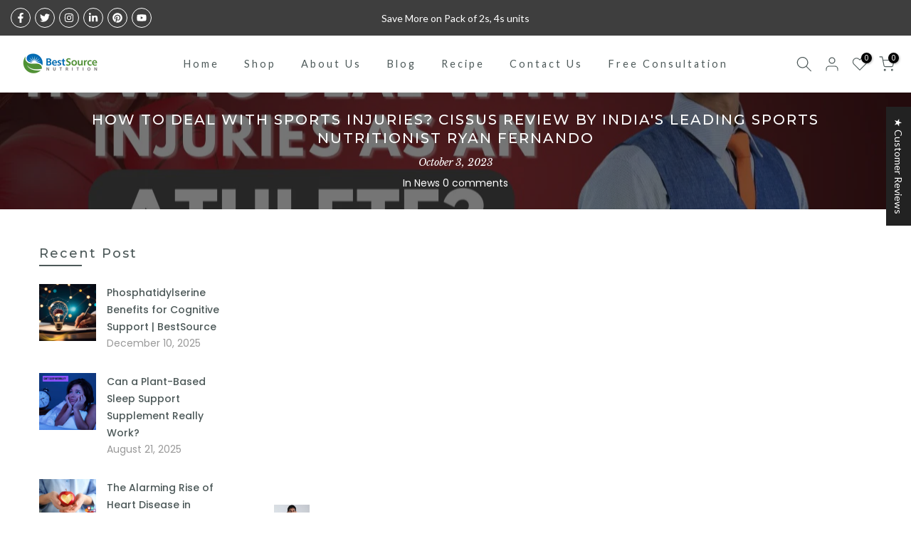

--- FILE ---
content_type: text/html; charset=utf-8
request_url: https://www.bestsourcenutrition.com/?section_id=login-sidebar
body_size: 909
content:
<section id="shopify-section-login-sidebar" class="shopify-section t4s-section t4s-line-section t4s-section-admn2-fixed"><link href="//www.bestsourcenutrition.com/cdn/shop/t/54/assets/t4s-customer.min.css?v=69929600856433265141706853169" rel="stylesheet" type="text/css" media="all" />
<link href="//www.bestsourcenutrition.com/cdn/shop/t/54/assets/t4s-button-style.css?v=27908191362793084471706853169" rel="stylesheet" type="text/css" media="all" />
<link href="//www.bestsourcenutrition.com/cdn/shop/t/54/assets/t4s-custom-effect.css?v=152600719147361437021706853169" rel="stylesheet" media="print" onload="this.media='all'"><div class="t4s-drawer__header">
      <span class="is--login t4s_as_title" aria-hidden="false">LOGIN</span>
      <span class="is--recover t4s_as_title" aria-hidden="true">Reset your password</span>
      <span class="is--create t4s_as_title" aria-hidden="true">Register</span>
      <button class="t4s-drawer__close" data-drawer-close aria-label="Close sidebar"><svg class="t4s-iconsvg-close" role="presentation" viewBox="0 0 16 14"><path d="M15 0L1 14m14 0L1 0" stroke="currentColor" fill="none" fill-rule="evenodd"></path></svg></button>
   </div>
   <div class="t4s-drawer__content">
      <div class="t4s-drawer__main t4s-customer">
         <div data-t4s-scroll-me class="t4s-drawer__scroll t4s-current-scrollbar"><div id="recover_login-sidebar" class="t4s-content-login-sidebar is--recover t4s-text-start" aria-hidden="true">
                <p>Lost your password? Please enter your email address. You will receive a link to create a new password via email.</p><form method="post" action="/account/recover" id="recover_customer_passwordlogin-sidebar" accept-charset="UTF-8"><input type="hidden" name="form_type" value="recover_customer_password" /><input type="hidden" name="utf8" value="✓" /><div class="t4s_field t4s-pr t4s_mb_20">
                    <input type="email" class="t4s_frm_input t4s_mb_20" 
                      value=""
                      name="email"
                      id="RecoverEmail"
                      autocorrect="off"
                      autocapitalize="off"
                      autocomplete="email"
                      
                      placeholder="Email address"
                    >
                    <label for="RecoverEmail">
                      Email address
                    </label>
                  </div><div class="t4s_field t4s_mb_20">
                    <button class="t4s_btn_submmit t4s-btn t4s-btn-base t4s-btn-full-width t4s-btn-style-default t4s-btn-size-default t4s-btn-color-primary t4s-btn-effect-default">Reset Password</button>
                  </div>
                  <a class="t4s-d-inline-block" data-login-sidebar="login" href="#login_login-sidebar">Cancel </a></form></div><div id="login_login-sidebar" class="t4s-content-login-sidebar is--login t4s-text-start" aria-hidden="false"><form method="post" action="/account/login" id="customer_loginlogin-sidebar" accept-charset="UTF-8" data-login-with-shop-sign-in="true" novalidate="novalidate"><input type="hidden" name="form_type" value="customer_login" /><input type="hidden" name="utf8" value="✓" /><input type="hidden" name="checkout_url" value="/collections/all" /><div class="t4s_field t4s-pr t4s_mb_20">        
                    <input class="t4s_frm_input" 
                      type="email"
                      name="customer[email]"
                      id="CustomerEmail"
                      autocomplete="email"
                      autocorrect="off"
                      autocapitalize="off"
                      
                      placeholder="Email"
                    >
                    <label for="CustomerEmail">
                      Email <span class="required">*</span>
                    </label>
                  </div><div class="t4s_field t4s-pr t4s_mb_20">          
                      <input class="t4s_frm_input" 
                        type="password"
                        value=""
                        name="customer[password]"
                        id="CustomerPassword"
                        autocomplete="current-password"
                        
                        placeholder="Password"
                      >
                      <label for="CustomerPassword">
                        Password <span class="required">*</span>
                      </label>
                    </div><div class="t4s_field t4s_mb_20">
                        <button class="t4s_btn_submmit t4s-btn t4s-btn-base t4s-btn-full-width t4s-btn-style-default t4s-btn-size-default t4s-btn-color-primary t4s-btn-effect-default">Sign In</button>
                    </div>
                    <p>New customer? 
                        <a class="t4s-d-inline-block" data-login-sidebar="create" href="/account/register">Create your account</a>
                    </p>
                    <p>Lost password?
                        <a class="t4s-d-inline-block" href="#recover_login-sidebar" data-login-sidebar="recover">Recover password</a>
                    </p></form></div><div id="create_login-sidebar" class="t4s-content-login-sidebar is--create t4s-text-start" data-showing="create" aria-hidden="true"><form method="post" action="/account" id="customer_createlogin-sidebar" accept-charset="UTF-8" data-login-with-shop-sign-up="true" novalidate="novalidate" class="t4s-w-100"><input type="hidden" name="form_type" value="create_customer" /><input type="hidden" name="utf8" value="✓" /><div class="t4s-form-row t4s_mb_20">
                        <div class="t4s_field t4s-pr ">
                            <input class="t4s_frm_input" type="text" name="customer[first_name]" id="RegisterForm-FirstName"  autocomplete="given-name" placeholder="First Name">
                            <label for="RegisterForm-FirstName">
                            First Name
                            </label>
                        </div>
                    </div>
                    <div class="t4s-form-row t4s_mb_20">
                        <div class="t4s_field t4s-pr">
                            <input class="t4s_frm_input" type="text" name="customer[last_name]" id="RegisterForm-LastName"  autocomplete="family-name" placeholder="Last Name">
                            <label for="RegisterForm-LastName">
                            Last Name
                            </label>
                        </div>
                    </div>

                      <div class="t4s-form-row t4s_mb_20">
                      <div class="t4s_field t4s-pr">
                      <input
                         class="t4s_frm_input"
                 type="tel"
                   name="customer[phone]"
                    id="RegisterForm-Phone"
                      
                   inputmode="numeric"
                    pattern="[0-9]{10}"
                     required="required"
                      aria-required="true"
                           placeholder="Phone number"
                                 >
                           <label for="RegisterForm-Phone">
                         Phone number
                          <span class="required">*</span>
                            </label>
                          </div>
                            </div>




                       <div class="t4s-form-row t4s_mb_20">
                        <div class="t4s_field t4s-pr">
                            <input class="t4s_frm_input" type="email" name="customer[email]" id="RegisterForm-email"  spellcheck="false" autocapitalize="off" autocomplete="email" aria-required="true"  placeholder="Email">
                            <label for="RegisterForm-email">
                            Email
                            <span class="required">*</span>
                            </label>
                        </div></div>
                    <div class="t4s-form-row t4s_mb_20">
                        <div class="t4s_field t4s-pr">
                            <input class="t4s_frm_input" type="password" name="customer[password]" id="RegisterForm-password" aria-required="true"  placeholder="Password">
                            <label for="RegisterForm-password">
                            Password
                            <span class="required">*</span>
                            </label>
                        </div></div><div class="t4s_field t4s_mb_20">
                     <button class="t4s_btn_submmit t4s-btn t4s-btn-base t4s-btn-full-width t4s-btn-style-default t4s-btn-size-default t4s-btn-color-primary t4s-btn-effect-default">Register</button>
                   </div>
                   <a class="t4s-d-inline-block" data-login-sidebar="login" href="/account/login"> Already have an account? Login here</a></form></div>

         </div>
      </div>
   </div></section>

--- FILE ---
content_type: text/html; charset=utf-8
request_url: https://www.bestsourcenutrition.com/blogs/news/how-to-deal-with-sports-injuries-cissus-review-by-indias-leading-sports-nutritionist-ryan-fernando?section_id=template--16369198465207__sidebar&page=2
body_size: 2495
content:
<div id="shopify-section-template--16369198465207__sidebar" class="shopify-section t4s-section t4s-section-sidebar t4s_tp_ins t4s_tp_cd"><template class="t4s-d-none">
    [t4splitlz]<link rel="stylesheet" href="//www.bestsourcenutrition.com/cdn/shop/t/54/assets/t4s-widget.css?v=155184533063094691271706853169" media="all">
            <div class="t4s-sidebar-inner">
            <div class="t4s-row t4s-row-cols-1"><div id="t4s-sidebar-6e7b2a9b-0881-47c5-9be9-25f882d36a6a" class="t4s-col-item t4s-widget t4s-sidebar-post"><h5 class="t4s-widget-title">Recent Post</h5><div class="t4s-sidebar-post-list"><div class="t4s-row t4s-space-item-inner"> 
	<div class="t4s-col-item t4s-col t4s-widget_img_ar t4s_ratioadapt t4s_position_8 t4s_cover"><a class="t4s-d-block t4s-pr t4s-oh t4s_ratio" href="/blogs/news/phosphatidylserine-benefits-for-cognitive-support-bestsource" style="--aspect-ratioapt: 1.0">
				<img class="lazyloadt4s" data-src="//www.bestsourcenutrition.com/cdn/shop/articles/PS_blog_image.png?v=1765355003&width=1" data-widths="[100,200,400,600,700,800,900,1000,1200,1400,1600]" data-optimumx="2" data-sizes="auto" src="data:image/svg+xml,%3Csvg%20viewBox%3D%220%200%201200%201200%22%20xmlns%3D%22http%3A%2F%2Fwww.w3.org%2F2000%2Fsvg%22%3E%3C%2Fsvg%3E" width="1200" height="1200" alt="Phosphatidylserine Benefits for Cognitive Support | BestSource">
				<span class="lazyloadt4s-loader"></span>
			</a></div>
	<div class="t4s-col-item t4s-col t4s-widget_if_ar">
	   <a class="t4s-article-title t4s-d-block" href="/blogs/news/phosphatidylserine-benefits-for-cognitive-support-bestsource">Phosphatidylserine Benefits for Cognitive Support | BestSource</a>
	   <time datetime="2025-12-10T06:16:56Z">December 10, 2025</time>
	</div>
</div> 
<div class="t4s-row t4s-space-item-inner"> 
	<div class="t4s-col-item t4s-col t4s-widget_img_ar t4s_ratioadapt t4s_position_8 t4s_cover"><a class="t4s-d-block t4s-pr t4s-oh t4s_ratio" href="/blogs/news/sleep-naturally-with-bestsource-plant-based-sleep-support" style="--aspect-ratioapt: 1.0">
				<img class="lazyloadt4s" data-src="//www.bestsourcenutrition.com/cdn/shop/articles/ML_sleep_blog_1.png?v=1755860860&width=1" data-widths="[100,200,400,600,700,800,900,1000,1200,1400,1600]" data-optimumx="2" data-sizes="auto" src="data:image/svg+xml,%3Csvg%20viewBox%3D%220%200%201080%201080%22%20xmlns%3D%22http%3A%2F%2Fwww.w3.org%2F2000%2Fsvg%22%3E%3C%2Fsvg%3E" width="1080" height="1080" alt="Can a Plant-Based Sleep Support Supplement Really Work?">
				<span class="lazyloadt4s-loader"></span>
			</a></div>
	<div class="t4s-col-item t4s-col t4s-widget_if_ar">
	   <a class="t4s-article-title t4s-d-block" href="/blogs/news/sleep-naturally-with-bestsource-plant-based-sleep-support">Can a Plant-Based Sleep Support Supplement Really Work?</a>
	   <time datetime="2025-08-21T12:48:37Z">August 21, 2025</time>
	</div>
</div> 
<div class="t4s-row t4s-space-item-inner"> 
	<div class="t4s-col-item t4s-col t4s-widget_img_ar t4s_ratioadapt t4s_position_8 t4s_cover"><a class="t4s-d-block t4s-pr t4s-oh t4s_ratio" href="/blogs/news/the-alarming-rise-of-heart-disease-in-northern-india" style="--aspect-ratioapt: 1.4992503748125936">
				<img class="lazyloadt4s" data-src="//www.bestsourcenutrition.com/cdn/shop/articles/Blog_-Heart_health_1.png?v=1726229596&width=1" data-widths="[100,200,400,600,700,800,900,1000,1200,1400,1600]" data-optimumx="2" data-sizes="auto" src="data:image/svg+xml,%3Csvg%20viewBox%3D%220%200%201000%20667%22%20xmlns%3D%22http%3A%2F%2Fwww.w3.org%2F2000%2Fsvg%22%3E%3C%2Fsvg%3E" width="1000" height="667" alt="The Alarming Rise of Heart Disease in Northern India">
				<span class="lazyloadt4s-loader"></span>
			</a></div>
	<div class="t4s-col-item t4s-col t4s-widget_if_ar">
	   <a class="t4s-article-title t4s-d-block" href="/blogs/news/the-alarming-rise-of-heart-disease-in-northern-india">The Alarming Rise of Heart Disease in Northern India</a>
	   <time datetime="2024-09-13T12:20:21Z">September 13, 2024</time>
	</div>
</div> 
</div></div><div class="t4s-col-item t4s-widget t4s-widget-blog-tags t4s-tags-count-true"><h5 class="t4s-widget-title">Blog tags</h5><div class="t4s-filter-tags t4s-tags-count-true">
                                        <ul><li><a href="/blogs/news/tagged/anti-stress">Anti-Stress <span class="t4s-blog-count">(17)</span></a></li><li><a href="/blogs/news/tagged/bone-joint-health">Bone & Joint Health <span class="t4s-blog-count">(22)</span></a></li><li><a href="/blogs/news/tagged/brain-health">Brain Health <span class="t4s-blog-count">(15)</span></a></li><li><a href="/blogs/news/tagged/diabetes-health">Diabetes Health <span class="t4s-blog-count">(9)</span></a></li><li><a href="/blogs/news/tagged/general-health">General Health <span class="t4s-blog-count">(33)</span></a></li><li><a href="/blogs/news/tagged/heart-health">Heart Health <span class="t4s-blog-count">(31)</span></a></li><li><a href="/blogs/news/tagged/immune-health">Immune Health <span class="t4s-blog-count">(20)</span></a></li><li><a href="/blogs/news/tagged/kidney-health">Kidney Health <span class="t4s-blog-count">(17)</span></a></li><li><a href="/blogs/news/tagged/liver-health">Liver Health <span class="t4s-blog-count">(16)</span></a></li><li><a href="/blogs/news/tagged/mens-health">Men's Health <span class="t4s-blog-count">(22)</span></a></li><li><a href="/blogs/news/tagged/nutrition">nutrition <span class="t4s-blog-count">(1)</span></a></li><li><a href="/blogs/news/tagged/weight-management">Weight Management <span class="t4s-blog-count">(49)</span></a></li><li><a href="/blogs/news/tagged/women-health">Women Health <span class="t4s-blog-count">(18)</span></a></li></ul>
                                    </div>
                                </div><link href="//www.bestsourcenutrition.com/cdn/shop/t/54/assets/t4s-collection-products.css?v=85659333392321618991706853169" rel="stylesheet" type="text/css" media="all" /><div id="t4s-sidebar-37d3ea69-b6a8-4406-8abd-ae719de8696b" class="t4s-col-item t4s-widget t4s-sidebar-product-feature"><h5 class="t4s-widget-title">Sale Products</h5><div class="t4s-product_list_widget t4s_ratioadapt t4s_position_8 t4s_cover"><div class="t4s-row t4s-space-item-inner t4s-widget__pr">
	<div class="t4s-col-item t4s-col t4s-widget_img_pr"><a class="t4s-d-block t4s-pr t4s-oh t4s_ratio t4s-bg-11" href="/products/omega-3-fish-oil" style="background: url(//www.bestsourcenutrition.com/cdn/shop/files/Omega_3_fish_oil_Carton_Bottle_1.png?v=1728283439&width=1);--aspect-ratioapt: 1.3333333333333333">
				<img class="lazyloadt4s" data-src="//www.bestsourcenutrition.com/cdn/shop/files/Omega_3_fish_oil_Carton_Bottle_1.png?v=1728283439&width=1" data-widths="[100,200,400,600,700,800,900,1000,1200,1400,1600]" data-optimumx="2" data-sizes="auto" src="[data-uri]" width="4608" height="3456" alt="Omega 3 Fish Oil Capsules">
			</a></div>
	<div class="t4s-col-item t4s-col t4s-widget_if_pr">
		<a href="/products/omega-3-fish-oil" class="t4s-d-block t4s-widget__pr-title">Omega 3 Fish Oil Softgels- UPGRADED</a><div class="t4s-widget__pr-price"data-pr-price data-product-price><del><span class='money'>₹890.00</span></del><ins><span class='money'>₹846.00</span></ins><span class="t4s-badge-price">-5%</span>
</div></div>
</div>
 <div class="t4s-row t4s-space-item-inner t4s-widget__pr">
	<div class="t4s-col-item t4s-col t4s-widget_img_pr"><a class="t4s-d-block t4s-pr t4s-oh t4s_ratio t4s-bg-11" href="/products/nettle-leaf" style="background: url(//www.bestsourcenutrition.com/cdn/shop/products/1.png?v=1650607290&width=1);--aspect-ratioapt: 1.3333333333333333">
				<img class="lazyloadt4s" data-src="//www.bestsourcenutrition.com/cdn/shop/products/1.png?v=1650607290&width=1" data-widths="[100,200,400,600,700,800,900,1000,1200,1400,1600]" data-optimumx="2" data-sizes="auto" src="[data-uri]" width="2048" height="1536" alt="Nettle Leaf, 100 g">
			</a></div>
	<div class="t4s-col-item t4s-col t4s-widget_if_pr">
		<a href="/products/nettle-leaf" class="t4s-d-block t4s-widget__pr-title">Nettle Leaf Herb</a><div class="t4s-widget__pr-price"data-pr-price data-product-price><del><span class='money'>₹1,013.00</span></del><ins><span class='money'>₹912.00</span></ins><span class="t4s-badge-price">-10%</span>
</div></div>
</div>
 <div class="t4s-row t4s-space-item-inner t4s-widget__pr">
	<div class="t4s-col-item t4s-col t4s-widget_img_pr"><a class="t4s-d-block t4s-pr t4s-oh t4s_ratio t4s-bg-11" href="/products/lose-fat-garcinia-weight" style="background: url(//www.bestsourcenutrition.com/cdn/shop/products/Lose_Fat_Carton_Bottle_800x800_2x_552c5cfe-5f2d-4aa4-ae15-6893d545285c.png?v=1591076839&width=1);--aspect-ratioapt: 1.3333333333333333">
				<img class="lazyloadt4s" data-src="//www.bestsourcenutrition.com/cdn/shop/products/Lose_Fat_Carton_Bottle_800x800_2x_552c5cfe-5f2d-4aa4-ae15-6893d545285c.png?v=1591076839&width=1" data-widths="[100,200,400,600,700,800,900,1000,1200,1400,1600]" data-optimumx="2" data-sizes="auto" src="[data-uri]" width="1600" height="1200" alt="LOSE FAT">
			</a></div>
	<div class="t4s-col-item t4s-col t4s-widget_if_pr">
		<a href="/products/lose-fat-garcinia-weight" class="t4s-d-block t4s-widget__pr-title">LOSE FAT</a><div class="t4s-widget__pr-price"data-pr-price data-product-price><del><span class='money'>₹2,260.00</span></del><ins><span class='money'>₹1,922.00</span></ins><span class="t4s-badge-price">-15%</span>
</div></div>
</div>
 <div class="t4s-row t4s-space-item-inner t4s-widget__pr">
	<div class="t4s-col-item t4s-col t4s-widget_img_pr"><a class="t4s-d-block t4s-pr t4s-oh t4s_ratio t4s-bg-11" href="/products/phosphatidyl-serine" style="background: url(//www.bestsourcenutrition.com/cdn/shop/products/PhosphatidylSerineCarton_Bottle.jpg?v=1657718325&width=1);--aspect-ratioapt: 1.3333333333333333">
				<img class="lazyloadt4s" data-src="//www.bestsourcenutrition.com/cdn/shop/products/PhosphatidylSerineCarton_Bottle.jpg?v=1657718325&width=1" data-widths="[100,200,400,600,700,800,900,1000,1200,1400,1600]" data-optimumx="2" data-sizes="auto" src="[data-uri]" width="4608" height="3456" alt="Phosphatidyl Serine">
			</a></div>
	<div class="t4s-col-item t4s-col t4s-widget_if_pr">
		<a href="/products/phosphatidyl-serine" class="t4s-d-block t4s-widget__pr-title">Phosphatidyl Serine</a><div class="t4s-widget__pr-price"data-pr-price data-product-price><span class='money'>₹3,320.00</span>
</div></div>
</div>
 </div></div></div>
        </div>[t4splitlz]
        <link rel="stylesheet" href="//www.bestsourcenutrition.com/cdn/shop/t/54/assets/t4s-drawer.min.css?v=115469162580910401981706853169" media="all">
        <div id="drawer-template--16369198465207__sidebar" class="t4s-drawer t4s-drawer__left" aria-hidden="true">
            <div class="t4s-drawer__header"><span class="t4s_as_title">Sidebar</span><button class="t4s-drawer__close" data-drawer-close aria-label="Close sidebar"><svg class="t4s-iconsvg-close" role="presentation" viewBox="0 0 16 14"><path d="M15 0L1 14m14 0L1 0" stroke="currentColor" fill="none" fill-rule="evenodd"></path></svg></button></div>
            <div class="t4s-drawer__content">
                <div class="t4s-drawer__main t4s-current-scrollbar">[t4splitlz2]</div>
                <div class="t4s-drawer__footer"></div>
            </div>
        </div>     
    [t4splitlz]
    </template><button data-sidebar-id='template--16369198465207__sidebar' data-sidebar-false data-drawer-options='{ "id":"#drawer-template--16369198465207__sidebar" }' class="t4s-btn-sidebar"><span class="t4s-btn-sidebar-icon"><svg viewBox="0 0 24 24" width="22" height="22" stroke="currentColor" stroke-width="1.5" fill="none" stroke-linecap="round" stroke-linejoin="round" class="css-i6dzq1"><rect x="3" y="3" width="18" height="18" rx="2" ry="2"></rect><line x1="9" y1="3" x2="9" y2="21"></line></svg></span> <span class="t4s-btn-sidebar-text">Open sidebar</span></button>
<style>
    button.t4s-btn-sidebar {
        position: fixed;
        top: 50%;
        z-index: 100;
        background-color: var(--t4s-light-color);
        color:  var(--t4s-dark-color);
        box-shadow: 0 0 3px rgb(0 0 0 / 15%);
        transition: all .6s cubic-bezier(.19,1,.22,1);
        display: flex;
        align-items: center;
        flex-direction: row;
        flex-wrap: nowrap;
        overflow: hidden;
        min-width: 50px;
        height: 50px;
        padding: 0;
    }
    .t4s-btn-sidebar .t4s-btn-sidebar-icon {
        width: 50px;
        height: 50px;
        display: inline-flex;
        justify-content: center;
        align-items: center;
    }
    .t4s-btn-sidebar .t4s-btn-sidebar-text {
        padding: 0;
        max-width: 0;
        white-space: nowrap;
        overflow: hidden;
        text-overflow: ellipsis;
        font-weight: 500;
        will-change: padding, max-width;
        transition: padding 0.4s cubic-bezier(.175,.885,.32,1.15),max-width 0.4s cubic-bezier(.175,.885,.32,1.15);
    }
    .t4s-btn-sidebar:hover .t4s-btn-sidebar-text {
        padding-right: 25px;
        max-width: 280px;
    }
    .t4s-sidebar-inner .t4s-widget:not(:last-child){margin-bottom: 50px; }
    #drawer-template--16369198465207__sidebar .t4s-drawer__main{overflow-x: hidden;padding:20px;}
    @media screen and (min-width: 1025px) {
        .t4s-sidebar { display: block }
        button.t4s-btn-sidebar,.t4s-section-sidebar{display: none;}.t4s-main-area {flex: 0 0 auto;width: 75%; }}
    .t4s-section-sidebar ~ .t4s-section-main .t4s-main-area{order: 10}
    .t4s-section-sidebar ~ .t4s-section-main .t4s-sidebar{order: 1}
    </style>
</div>

--- FILE ---
content_type: text/css
request_url: https://www.bestsourcenutrition.com/cdn/shop/t/54/assets/custom.css?v=163145543223919504541706853169
body_size: -308
content:
.nt_pr .product-info .price{font-weight:500}.post-info span.cd{color:#8ba73b}.post-info h4{font-size:18px;font-weight:600}.nt_se_1602061903609.container{border:1px solid #e0e0e0}button.search_header__submit.js_btn_search{background-color:#8ba73b!important}@media (min-width: 1025px){#b_1601969324979-5,h4#b_1601969534338{margin-left:11%!important}a#b_1601969324979-11{margin-left:30%!important}div#nt_373ae0f3-d87d-4a06-a25b-406159c5c23c .pa_txts.h_pos39{left:64%!important}div#nt_373ae0f3-d87d-4a06-a25b-406159c5c23c .pa_txts.v_pos50{top:57%!important}div#nt_dedee795-e0aa-48c6-b271-75e291d9388d .pa_txts.h_pos39{left:66.5%!important}div#nt_dedee795-e0aa-48c6-b271-75e291d9388d .pa_txts.v_pos50{top:52.5%!important}}@media (max-width: 1024px){.bike-cat .col-6{margin-top:40px}.template-article .excerptImagesBig em img{display:none!important}}@media (min-width: 768px) and (max-width: 1024px){div#nt_1601969324979-6 .pa_txts.h_pos39{left:25%!important}div#nt_1601969324979-6 .pa_txts.v_pos50{top:43%!important}div#nt_373ae0f3-d87d-4a06-a25b-406159c5c23c .pa_txts.h_pos39{left:61.8%!important}div#nt_373ae0f3-d87d-4a06-a25b-406159c5c23c .pa_txts.v_pos50{top:54%!important}div#nt_dedee795-e0aa-48c6-b271-75e291d9388d .pa_txts.h_pos39{left:65%!important}div#nt_dedee795-e0aa-48c6-b271-75e291d9388d .pa_txts.v_pos50{top:52%!important}}@media (max-width: 767px){h3.section-title{font-weight:700!important}h6.product-cd-heading.section-title{font-size:20px;font-weight:700}h4#b_1601969534338{padding-top:0;margin-bottom:25px}div#nt_1601969324979-6 .pa_txts.h_pos39{left:25.5%!important}div#nt_1601969324979-6 .pa_txts.v_pos50{top:78%!important}div#nt_373ae0f3-d87d-4a06-a25b-406159c5c23c .pa_txts.h_pos39{left:24%!important}div#nt_373ae0f3-d87d-4a06-a25b-406159c5c23c .pa_txts.v_pos50{top:88%!important}div#nt_dedee795-e0aa-48c6-b271-75e291d9388d .pa_txts.h_pos39{left:28.5%!important}div#nt_dedee795-e0aa-48c6-b271-75e291d9388d .pa_txts.v_pos50{top:87%!important}}
/*# sourceMappingURL=/cdn/shop/t/54/assets/custom.css.map?v=163145543223919504541706853169 */


--- FILE ---
content_type: text/javascript
request_url: https://cdn.shopify.com/s/files/1/0752/5853/t/36/assets/sca-qv-scripts-noconfig.js?16902461276103338743&shop=bestsource-nutrition-private-limited.myshopify.com
body_size: 26816
content:
/** Shopify CDN: Minification failed

Line 6:82225 Unterminated string literal

**/
!function(){function isMoblieBrowser(){var e,o=!1;try{e=navigator.userAgent||navigator.vendor||window.opera,(/(android|bb\d+|meego).+mobile|avantgo|bada\/|blackberry|blazer|compal|elaine|fennec|hiptop|iemobile|ip(hone|od)|iris|kindle|lge |maemo|midp|mmp|mobile.+firefox|netfront|opera m(ob|in)i|palm( os)?|phone|p(ixi|re)\/|plucker|pocket|psp|series(4|6)0|symbian|treo|up\.(browser|link)|vodafone|wap|windows ce|xda|xiino/i.test(e)||/1207|6310|6590|3gso|4thp|50[1-6]i|770s|802s|a wa|abac|ac(er|oo|s\-)|ai(ko|rn)|al(av|ca|co)|amoi|an(ex|ny|yw)|aptu|ar(ch|go)|as(te|us)|attw|au(di|\-m|r |s )|avan|be(ck|ll|nq)|bi(lb|rd)|bl(ac|az)|br(e|v)w|bumb|bw\-(n|u)|c55\/|capi|ccwa|cdm\-|cell|chtm|cldc|cmd\-|co(mp|nd)|craw|da(it|ll|ng)|dbte|dc\-s|devi|dica|dmob|do(c|p)o|ds(12|\-d)|el(49|ai)|em(l2|ul)|er(ic|k0)|esl8|ez([4-7]0|os|wa|ze)|fetc|fly(\-|_)|g1 u|g560|gene|gf\-5|g\-mo|go(\.w|od)|gr(ad|un)|haie|hcit|hd\-(m|p|t)|hei\-|hi(pt|ta)|hp( i|ip)|hs\-c|ht(c(\-| |_|a|g|p|s|t)|tp)|hu(aw|tc)|i\-(20|go|ma)|i230|iac( |\-|\/)|ibro|idea|ig01|ikom|im1k|inno|ipaq|iris|ja(t|v)a|jbro|jemu|jigs|kddi|keji|kgt( |\/)|klon|kpt |kwc\-|kyo(c|k)|le(no|xi)|lg( g|\/(k|l|u)|50|54|\-[a-w])|libw|lynx|m1\-w|m3ga|m50\/|ma(te|ui|xo)|mc(01|21|ca)|m\-cr|me(rc|ri)|mi(o8|oa|ts)|mmef|mo(01|02|bi|de|do|t(\-| |o|v)|zz)|mt(50|p1|v )|mwbp|mywa|n10[0-2]|n20[2-3]|n30(0|2)|n50(0|2|5)|n7(0(0|1)|10)|ne((c|m)\-|on|tf|wf|wg|wt)|nok(6|i)|nzph|o2im|op(ti|wv)|oran|owg1|p800|pan(a|d|t)|pdxg|pg(13|\-([1-8]|c))|phil|pire|pl(ay|uc)|pn\-2|po(ck|rt|se)|prox|psio|pt\-g|qa\-a|qc(07|12|21|32|60|\-[2-7]|i\-)|qtek|r380|r600|raks|rim9|ro(ve|zo)|s55\/|sa(ge|ma|mm|ms|ny|va)|sc(01|h\-|oo|p\-)|sdk\/|se(c(\-|0|1)|47|mc|nd|ri)|sgh\-|shar|sie(\-|m)|sk\-0|sl(45|id)|sm(al|ar|b3|it|t5)|so(ft|ny)|sp(01|h\-|v\-|v )|sy(01|mb)|t2(18|50)|t6(00|10|18)|ta(gt|lk)|tcl\-|tdg\-|tel(i|m)|tim\-|t\-mo|to(pl|sh)|ts(70|m\-|m3|m5)|tx\-9|up(\.b|g1|si)|utst|v400|v750|veri|vi(rg|te)|vk(40|5[0-3]|\-v)|vm40|voda|vulc|vx(52|53|60|61|70|80|81|83|85|98)|w3c(\-| )|webc|whit|wi(g |nc|nw)|wmlb|wonu|x700|yas\-|your|zeto|zte\-/i.test(e.substr(0,4)))&&(o=!0)}catch(e){console.log(e)}return o}var method;"undefined"==typeof Shopify&&(window.Shopify={}),void 0===Shopify.getCart&&(Shopify.getCart=function(t,e){e?"function"==typeof t?t(e):"function"==typeof Shopify.onCartUpdate&&Shopify.onCartUpdate(e):jQuery.getJSON("/cart.js",function(e,o){"function"==typeof t?t(e):Shopify.onCartUpdate(e)})}),"undefined"==typeof SCAShopify&&(SCAShopify={}),SCAShopify.preload=function(e,o){for(var t=0;t<e.length;t++){var i=e[t];SCAShopify.loadImage(SCAShopify.getSizedImageUrl(i,o))}},SCAShopify.loadImage=function(e){(new Image).src=e},SCAShopify.getSizedImageUrl=function(e,o){if(null==o)return e;if("master"==o)return SCAShopify.removeProtocol(e);var t=e.match(/\.(jpg|jpeg|gif|png|bmp|bitmap|tiff|tif)(\?v=\d+)?$/i);if(null==t)return null;e=e.split(t[0]),t=t[0];return SCAShopify.removeProtocol(e[0]+"_"+o+t)},SCAShopify.removeProtocol=function(e){return e.replace(/http(s)?:/,"")};for(var noop=function(){},methods=["assert","clear","count","debug","dir","dirxml","error","exception","group","groupCollapsed","groupEnd","info","log","markTimeline","profile","profileEnd","table","time","timeEnd","timeStamp","trace","warn"],length=methods.length,console=window.console=window.console||{};length--;)method=methods[length],console[method]||(console[method]=noop);function floatToString(e,o){o=e.toFixed(o).toString();return o.match(/^\.\d+/)||o}function attributeToString(e){return"string"!=typeof e&&"undefined"==(e+="")&&(e=""),jQuery.trim(e)}SCAShopify.money_format="${{amount}}",SCAShopify.formatMoney=function(e,o){if("undefined"!=typeof Shopify&&void 0!==Shopify.formatMoney)return Shopify.formatMoney(e,o);"string"==typeof e&&(e=e.replace(".",""));var t="",i=/\{\{\s*(\w+)\s*\}\}/,o=o||this.money_format;function n(e,o){return void 0===e?o:e}function a(e,o,t,i){if(o=n(o,2),t=n(t,","),i=n(i,"."),isNaN(e)||null==e)return 0;e=(e=(e/100).toFixed(o)).split(".");return e[0].replace(/(\d)(?=(\d\d\d)+(?!\d))/g,"$1"+t)+(e[1]?i+e[1]:"")}switch(o.match(i)[1]){case"amount":t=a(e,2);break;case"amount_no_decimals":t=a(e,0);break;case"amount_with_comma_separator":t=a(e,2,".",",");break;case"amount_no_decimals_with_comma_separator":t=a(e,0,".",",")}return o.replace(i,t)},SCAShopify.resizeImage=function(e,o){try{if("original"==o)return e;var t=e.match(/(.*\/[\w\-\_\.]+)\.(\w{2,4})/);return t[1]+"_"+o+"."+t[2]}catch(o){return e}};var loadjscssfile=function(e,o){var t;"js"==o?((t=document.createElement("script")).setAttribute("type","text/javascript"),t.setAttribute("src",e)):"css"==o&&((t=document.createElement("link")).setAttribute("rel","stylesheet"),t.setAttribute("type","text/css"),t.setAttribute("href",e)),void 0!==t&&document.getElementsByTagName("head")[0].appendChild(t)},list_cart_variants=[];function loadProductFromCart(o){o.ajax({dataType:"json",url:"/cart.js",success:function(e){var t=[];o.each(e.items,function(e,o){t.push(o.id)}),list_cart_variants=t}})}var SCASettings={loadSettings:function(o,e){o("#sca-qv-cartform .sca-qv-product-options").append('<div id="sca-qv-addcart-msg" class="sca-qv-addcart-msg" style="position: absolute !important; margin-top:15px"></div>'),null!=e.cart_notify_add_format&&null!=e.cart_notify_in_format&&(product_in_cart=e.cart_notify_add_format.replace("*",'<a href="/cart"  class="sca-qv-msg-cart-link">').replace("%","</a>"),product_added=e.cart_notify_in_format.replace("*",'<a href="/cart"  class="sca-qv-msg-cart-link">').replace("%","</a>"));var t=".fancyox-view-detail .zoomWrapper img {  max-width:"+e.img_main_width+" !important ; max-height:"+e.img_main_width+" !important ;   }",i=document.head||document.getElementsByTagName("head")[0],n=document.createElement("style");null!=e.cart_color&&(t+=" a.sca-qv-cartbtn-config, input.sca-qv-cartbtn-config {background:none repeat scroll 0 0 "+e.cart_color+" !important;}",o(".sca-qv-cartbtn").addClass("sca-qv-cartbtn-config")),null!=e.sale_icon_color&&(t+="  .sca-qv-sale-settings {background-color:"+e.sale_icon_color+" !important;}",o("#sca-qv-sale").addClass("sca-qv-sale-settings")),null!=e.link_color&&(t+="  #sca-qv-right a {color:"+e.link_color+";}"),null!=e.title_color&&(t+="  #sca-qv-title strong {color:"+e.title_color+";}"),n.type="text/css",n.styleSheet?n.styleSheet.cssText=t:n.appendChild(document.createTextNode(t)),i.appendChild(n);n=o(".sca-qv-button");n.parent().parent().addClass("sca-qv-image"),n.text(e.bnt_text),n.hover(function(){o(this).css({color:e.bnt_text_hover,background:e.bnt_color_hover})},function(){o(this).css({color:e.bnt_text_color,"background-color":e.bnt_color})}),n.css({"font-family":"auto"!=e.bnt_text_font?e.bnt_text_font:"","font-size":e.bnt_text_fontsize,top:"top"==e.bnt_possition?"20%":"bottom"==e.bnt_possition?"80%":"5%0",color:e.bnt_text_color,"background-color":e.bnt_color}),isMoblieBrowser()||isTablet()?e.btn_mobile_display&&"normal"!=e.btn_mobile_display?"always_show"==e.btn_mobile_display?(o('.sca-qv-image a[href*="/products/"]').off("click"),o('.sca-qv-image a[href*="/products/"]').click(function(e){e.preventDefault()}),o(".sca-qv-button").parent().show(),o(".sca-qv-button").css("opacity","1")):(o('.sca-qv-image a[href*="/products/"]').click(function(e){e.preventDefault()}),SCAShopify.click_to_view=function(){o(this).unbind("click.click_to_view"),o('.sca-qv-image a[href*="/products/"]').off("click"),o('.sca-qv-image a[href*="/products/"]').click(function(e){e.preventDefault()}),o('.sca-qv-image a[href*="/products/"]',this).off("click"),o(".sca-qv-button",this).trigger("click"),o(this).bind("click.click_to_view",SCAShopify.click_to_view)},o(".sca-qv-image").bind("click.click_to_view",SCAShopify.click_to_view)):(o('.sca-qv-image a[href*="/products/"]').click(function(e){e.preventDefault()}),o(".sca-qv-image").click(function(e){o(".sca-qv-image .sca-qv-button").parent().hide(),o(".sca-qv-button .sca-qv-button").css("opacity","0"),o(".sca-qv-button",this).parent().show(),o(".sca-qv-button",this).css("opacity","1"),o('.sca-qv-image a[href*="/products/"]').off("click"),o('.sca-qv-image a[href*="/products/"]').click(function(e){e.preventDefault()}),o('a[href*="/products/"]',this).off("click"),o('a[href*="/products/"]',this).click(function(){window.location.href=o(this).attr("href")})})):o(".sca-qv-image").hover(function(){o(".sca-qv-button",this).parent().show()},function(){o(".sca-qv-button",this).parent().hide()})}},SCABase64={_keyStr:"ABCDEFGHIJKLMNOPQRSTUVWXYZabcdefghijklmnopqrstuvwxyz0123456789+/=",encode:function(e){var o,t,i,n,a,s,r="",c=0;for(e=SCABase64._utf8_encode(e);c<e.length;)i=(s=e.charCodeAt(c++))>>2,n=(3&s)<<4|(o=e.charCodeAt(c++))>>4,a=(15&o)<<2|(t=e.charCodeAt(c++))>>6,s=63&t,isNaN(o)?a=s=64:isNaN(t)&&(s=64),r=r+this._keyStr.charAt(i)+this._keyStr.charAt(n)+this._keyStr.charAt(a)+this._keyStr.charAt(s);return r},decode:function(e){var o,t,i,n,a,s="",r=0;for(e=e.replace(/[^A-Za-z0-9\+\/\=]/g,"");r<e.length;)o=this._keyStr.indexOf(e.charAt(r++))<<2|(i=this._keyStr.indexOf(e.charAt(r++)))>>4,t=(15&i)<<4|(n=this._keyStr.indexOf(e.charAt(r++)))>>2,i=(3&n)<<6|(a=this._keyStr.indexOf(e.charAt(r++))),s+=String.fromCharCode(o),64!=n&&(s+=String.fromCharCode(t)),64!=a&&(s+=String.fromCharCode(i));return SCABase64._utf8_decode(s)},_utf8_encode:function(e){e=e.replace(/\r\n/g,"\n");for(var o="",t=0;t<e.length;t++){var i=e.charCodeAt(t);i<128?o+=String.fromCharCode(i):(127<i&&i<2048?o+=String.fromCharCode(i>>6|192):(o+=String.fromCharCode(i>>12|224),o+=String.fromCharCode(i>>6&63|128)),o+=String.fromCharCode(63&i|128))}return o},_utf8_decode:function(e){for(var o="",t=0,i=c1=c2=0;t<e.length;)(i=e.charCodeAt(t))<128?(o+=String.fromCharCode(i),t++):191<i&&i<224?(c2=e.charCodeAt(t+1),o+=String.fromCharCode((31&i)<<6|63&c2),t+=2):(c2=e.charCodeAt(t+1),c3=e.charCodeAt(t+2),o+=String.fromCharCode((15&i)<<12|(63&c2)<<6|63&c3),t+=3);return o}},settings;function scaqvImageZoom(e,o,t,i){var s,n;"function"!=typeof Object.create&&(Object.create=function(e){function o(){}return o.prototype=e,new o}),n={init:function(e,o){var t=this;t.elem=o,t.$elem=s(o),t.imageSrc=t.$elem.data("zoom-image")?t.$elem.data("zoom-image"):t.$elem.attr("src"),t.options=s.extend({},s.fn.elevateZoom.options,e),t.options.tint&&(t.options.lensColour="none",t.options.lensOpacity="1"),"inner"==t.options.zoomType&&(t.options.showLens=!1),t.$elem.parent().removeAttr("title").removeAttr("alt"),t.zoomImage=t.imageSrc,t.refresh(1),s("#"+t.options.gallery+" a").click(function(e){return t.options.galleryActiveClass&&(s("#"+t.options.gallery+" a").removeClass(t.options.galleryActiveClass),s(this).addClass(t.options.galleryActiveClass)),e.preventDefault(),s(this).data("zoom-image")?t.zoomImagePre=s(this).data("zoom-image"):t.zoomImagePre=s(this).data("image"),t.swaptheimage(s(this).data("image"),t.zoomImagePre),!1})},refresh:function(e){var o=this;setTimeout(function(){o.fetch(o.imageSrc)},e||o.options.refresh)},fetch:function(e){var o=this,t=new Image;t.onload=function(){o.largeWidth=t.width,o.largeHeight=t.height,o.startZoom(),o.currentImage=o.imageSrc,o.options.onZoomedImageLoaded(o.$elem)},t.src=e},startZoom:function(){var e,t=this;t.nzWidth=t.$elem.width(),t.nzHeight=t.$elem.height(),t.isWindowActive=!1,t.isLensActive=!1,t.isTintActive=!1,t.overWindow=!1,t.options.imageCrossfade&&(t.zoomWrap=t.$elem.wrap('<div style="height:'+t.nzHeight+"px;width:"+t.nzWidth+'px;" class="zoomWrapper" />')),t.zoomLock=1,t.scrollingLock=!1,t.changeBgSize=!1,t.currentZoomLevel=t.options.zoomLevel,t.nzOffset=t.$elem.offset(),t.widthRatio=t.largeWidth/t.currentZoomLevel/t.nzWidth,t.heightRatio=t.largeHeight/t.currentZoomLevel/t.nzHeight,"window"==t.options.zoomType&&(t.zoomWindowStyle="overflow: hidden;background-position: 0px 0px;text-align:center;background-color: "+String(t.options.zoomWindowBgColour)+";width: "+String(t.options.zoomWindowWidth)+"px;height: "+String(t.options.zoomWindowHeight)+"px;float: left;background-size: "+t.largeWidth/t.currentZoomLevel+"px "+t.largeHeight/t.currentZoomLevel+"px;display: none;z-index:100;border: "+String(t.options.borderSize)+"px solid "+t.options.borderColour+";background-repeat: no-repeat;position: absolute;"),"inner"==t.options.zoomType&&(e=t.$elem.css("border-left-width"),t.zoomWindowStyle="overflow: hidden;margin-left: "+String(e)+";margin-top: "+String(e)+";background-position: 0px 0px;width: "+String(t.nzWidth)+"px;height: "+String(t.nzHeight)+"px;float: left;display: none;cursor:"+t.options.cursor+";px solid "+t.options.borderColour+";background-repeat: no-repeat;position: absolute;"),"window"==t.options.zoomType&&(lensHeight=t.nzHeight<t.options.zoomWindowWidth/t.widthRatio?t.nzHeight:String(t.options.zoomWindowHeight/t.heightRatio),lensWidth=t.largeWidth<t.options.zoomWindowWidth?t.nzWidth:t.options.zoomWindowWidth/t.widthRatio,t.lensStyle="background-position: 0px 0px;width: "+String(t.options.zoomWindowWidth/t.widthRatio)+"px;height: "+String(t.options.zoomWindowHeight/t.heightRatio)+"px;float: right;display: none;overflow: hidden;z-index: 999;-webkit-transform: translateZ(0);opacity:"+t.options.lensOpacity+";filter: alpha(opacity = "+100*t.options.lensOpacity+"); zoom:1;width:"+lensWidth+"px;height:"+lensHeight+"px;background-color:"+t.options.lensColour+";cursor:"+t.options.cursor+";border: "+t.options.lensBorderSize+"px solid "+t.options.lensBorderColour+";background-repeat: no-repeat;position: absolute;"),t.tintStyle="display: block;position: absolute;background-color: "+t.options.tintColour+";filter:alpha(opacity=0);opacity: 0;width: "+t.nzWidth+"px;height: "+t.nzHeight+"px;",t.lensRound="","lens"==t.options.zoomType&&(t.lensStyle="background-position: 0px 0px;float: left;display: none;border: "+String(t.options.borderSize)+"px solid "+t.options.borderColour+";width:"+String(t.options.lensSize)+"px;height:"+String(t.options.lensSize)+"px;background-repeat: no-repeat;position: absolute;"),"round"==t.options.lensShape&&(t.lensRound="border-top-left-radius: "+String(t.options.lensSize/2+t.options.borderSize)+"px;border-top-right-radius: "+String(t.options.lensSize/2+t.options.borderSize)+"px;border-bottom-left-radius: "+String(t.options.lensSize/2+t.options.borderSize)+"px;border-bottom-right-radius: "+String(t.options.lensSize/2+t.options.borderSize)+"px;"),t.zoomContainer=s('<div class="zoomContainer" style="-webkit-transform: translateZ(0);position:absolute;left:'+t.nzOffset.left+"px;top:"+t.nzOffset.top+"px;height:"+t.nzHeight+"px;width:"+t.nzWidth+'px;"></div>'),s("body").append(t.zoomContainer),t.options.containLensZoom&&"lens"==t.options.zoomType&&t.zoomContainer.css("overflow","hidden"),"inner"!=t.options.zoomType&&(t.zoomLens=s("<div class='zoomLens' style='"+t.lensStyle+t.lensRound+"'>&nbsp;</div>").appendTo(t.zoomContainer).click(function(){t.$elem.trigger("click")}),t.options.tint&&(t.tintContainer=s("<div/>").addClass("tintContainer"),t.zoomTint=s("<div class='zoomTint' style='"+t.tintStyle+"'></div>"),t.zoomLens.wrap(t.tintContainer),t.zoomTintcss=t.zoomLens.after(t.zoomTint),t.zoomTintImage=s('<img style="position: absolute; left: 0px; top: 0px; max-width: none; width: '+t.nzWidth+"px; height: "+t.nzHeight+'px;" src="'+t.imageSrc+'">').appendTo(t.zoomLens).click(function(){t.$elem.trigger("click")}))),isNaN(t.options.zoomWindowPosition)?t.zoomWindow=s("<div style='z-index:999;left:"+t.windowOffsetLeft+"px;top:"+t.windowOffsetTop+"px;"+t.zoomWindowStyle+"' class='zoomWindow'>&nbsp;</div>").appendTo("body").click(function(){t.$elem.trigger("click")}):t.zoomWindow=s("<div style='z-index:999;left:"+t.windowOffsetLeft+"px;top:"+t.windowOffsetTop+"px;"+t.zoomWindowStyle+"' class='zoomWindow'>&nbsp;</div>").appendTo(t.zoomContainer).click(function(){t.$elem.trigger("click")}),t.zoomWindowContainer=s("<div/>").addClass("zoomWindowContainer").css("width",t.options.zoomWindowWidth),t.zoomWindow.wrap(t.zoomWindowContainer),"lens"==t.options.zoomType&&t.zoomLens.css({backgroundImage:"url('"+t.imageSrc+"')"}),"window"==t.options.zoomType&&t.zoomWindow.css({backgroundImage:"url('"+t.imageSrc+"')"}),"inner"==t.options.zoomType&&t.zoomWindow.css({backgroundImage:"url('"+t.imageSrc+"')"}),isMoblieBrowser()||(t.$elem.bind("touchmove",function(e){e.preventDefault();e=e.originalEvent.touches[0]||e.originalEvent.changedTouches[0];t.setPosition(e)}),t.zoomContainer.bind("touchmove",function(e){"inner"==t.options.zoomType&&t.showHideWindow("show"),e.preventDefault();e=e.originalEvent.touches[0]||e.originalEvent.changedTouches[0];t.setPosition(e)}),t.zoomContainer.bind("touchend",function(e){t.showHideWindow("hide"),t.options.showLens&&t.showHideLens("hide"),t.options.tint&&"inner"!=t.options.zoomType&&t.showHideTint("hide")}),t.$elem.bind("touchend",function(e){t.showHideWindow("hide"),t.options.showLens&&t.showHideLens("hide"),t.options.tint&&"inner"!=t.options.zoomType&&t.showHideTint("hide")}),t.options.showLens&&(t.zoomLens.bind("touchmove",function(e){e.preventDefault();e=e.originalEvent.touches[0]||e.originalEvent.changedTouches[0];t.setPosition(e)}),t.zoomLens.bind("touchend",function(e){t.showHideWindow("hide"),t.options.showLens&&t.showHideLens("hide"),t.options.tint&&"inner"!=t.options.zoomType&&t.showHideTint("hide")})),t.$elem.bind("mousemove",function(e){0==t.overWindow&&t.setElements("show"),t.lastX===e.clientX&&t.lastY===e.clientY||(t.setPosition(e),t.currentLoc=e),t.lastX=e.clientX,t.lastY=e.clientY}),t.zoomContainer.bind("mousemove",function(e){0==t.overWindow&&t.setElements("show"),t.lastX===e.clientX&&t.lastY===e.clientY||(t.setPosition(e),t.currentLoc=e),t.lastX=e.clientX,t.lastY=e.clientY}),"inner"!=t.options.zoomType&&t.zoomLens.bind("mousemove",function(e){t.lastX===e.clientX&&t.lastY===e.clientY||(t.setPosition(e),t.currentLoc=e),t.lastX=e.clientX,t.lastY=e.clientY}),t.options.tint&&"inner"!=t.options.zoomType&&t.zoomTint.bind("mousemove",function(e){t.lastX===e.clientX&&t.lastY===e.clientY||(t.setPosition(e),t.currentLoc=e),t.lastX=e.clientX,t.lastY=e.clientY}),"inner"==t.options.zoomType&&t.zoomWindow.bind("mousemove",function(e){t.lastX===e.clientX&&t.lastY===e.clientY||(t.setPosition(e),t.currentLoc=e),t.lastX=e.clientX,t.lastY=e.clientY}),t.zoomContainer.add(t.$elem).mouseenter(function(){0==t.overWindow&&t.setElements("show")}).mouseleave(function(){t.scrollLock||t.setElements("hide")}),"inner"!=t.options.zoomType&&t.zoomWindow.mouseenter(function(){t.overWindow=!0,t.setElements("hide")}).mouseleave(function(){t.overWindow=!1}),t.options.zoomLevel,t.options.minZoomLevel?t.minZoomLevel=t.options.minZoomLevel:t.minZoomLevel=2*t.options.scrollZoomIncrement,t.options.scrollZoom&&t.zoomContainer.add(t.$elem).bind("mousewheel DOMMouseScroll MozMousePixelScroll",function(e){t.scrollLock=!0,clearTimeout(s.data(this,"timer")),s.data(this,"timer",setTimeout(function(){t.scrollLock=!1},250));var o=e.originalEvent.wheelDelta||-1*e.originalEvent.detail;return e.stopImmediatePropagation(),e.stopPropagation(),e.preventDefault(),0<o/120?t.currentZoomLevel>=t.minZoomLevel&&t.changeZoomLevel(t.currentZoomLevel-t.options.scrollZoomIncrement):(!t.options.maxZoomLevel||t.currentZoomLevel<=t.options.maxZoomLevel)&&t.changeZoomLevel(parseFloat(t.currentZoomLevel)+t.options.scrollZoomIncrement),!1}))},setElements:function(e){var o=this;if(!o.options.zoomEnabled)return!1;"show"==e&&o.isWindowSet&&("inner"==o.options.zoomType&&o.showHideWindow("show"),"window"==o.options.zoomType&&o.showHideWindow("show"),o.options.showLens&&o.showHideLens("show"),o.options.tint&&"inner"!=o.options.zoomType&&o.showHideTint("show")),"hide"==e&&("window"==o.options.zoomType&&o.showHideWindow("hide"),o.options.tint||o.showHideWindow("hide"),o.options.showLens&&o.showHideLens("hide"),o.options.tint&&o.showHideTint("hide"))},setPosition:function(e){var o=this;if(!o.options.zoomEnabled)return!1;o.nzHeight=o.$elem.height(),o.nzWidth=o.$elem.width(),o.nzOffset=o.$elem.offset(),o.options.tint&&"inner"!=o.options.zoomType&&(o.zoomTint.css({top:0}),o.zoomTint.css({left:0})),o.options.responsive&&!o.options.scrollZoom&&o.options.showLens&&(lensHeight=o.nzHeight<o.options.zoomWindowWidth/o.widthRatio?o.nzHeight:String(o.options.zoomWindowHeight/o.heightRatio),lensWidth=o.largeWidth<o.options.zoomWindowWidth?o.nzWidth:o.options.zoomWindowWidth/o.widthRatio,o.widthRatio=o.largeWidth/o.nzWidth,o.heightRatio=o.largeHeight/o.nzHeight,"lens"!=o.options.zoomType&&(lensHeight=o.nzHeight<o.options.zoomWindowWidth/o.widthRatio?o.nzHeight:String(o.options.zoomWindowHeight/o.heightRatio),lensWidth=o.options.zoomWindowWidth<o.options.zoomWindowWidth?o.nzWidth:o.options.zoomWindowWidth/o.widthRatio,o.zoomLens.css("width",lensWidth),o.zoomLens.css("height",lensHeight),o.options.tint&&(o.zoomTintImage.css("width",o.nzWidth),o.zoomTintImage.css("height",o.nzHeight))),"lens"==o.options.zoomType&&o.zoomLens.css({width:String(o.options.lensSize)+"px",height:String(o.options.lensSize)+"px"})),o.zoomContainer.css({top:o.nzOffset.top}),o.zoomContainer.css({left:o.nzOffset.left}),o.mouseLeft=parseInt(e.pageX-o.nzOffset.left),o.mouseTop=parseInt(e.pageY-o.nzOffset.top),"window"==o.options.zoomType&&(o.Etoppos=o.mouseTop<o.zoomLens.height()/2,o.Eboppos=o.mouseTop>o.nzHeight-o.zoomLens.height()/2-2*o.options.lensBorderSize,o.Eloppos=o.mouseLeft<0+o.zoomLens.width()/2,o.Eroppos=o.mouseLeft>o.nzWidth-o.zoomLens.width()/2-2*o.options.lensBorderSize),"inner"==o.options.zoomType&&(o.Etoppos=o.mouseTop<o.nzHeight/2/o.heightRatio,o.Eboppos=o.mouseTop>o.nzHeight-o.nzHeight/2/o.heightRatio,o.Eloppos=o.mouseLeft<0+o.nzWidth/2/o.widthRatio,o.Eroppos=o.mouseLeft>o.nzWidth-o.nzWidth/2/o.widthRatio-2*o.options.lensBorderSize),o.mouseLeft<=0||o.mouseTop<0||o.mouseLeft>o.nzWidth||o.mouseTop>o.nzHeight?o.setElements("hide"):(o.options.showLens&&(o.lensLeftPos=String(o.mouseLeft-o.zoomLens.width()/2),o.lensTopPos=String(o.mouseTop-o.zoomLens.height()/2)),o.Etoppos&&(o.lensTopPos=0),o.Eloppos&&(o.windowLeftPos=0,o.lensLeftPos=0,o.tintpos=0),"window"==o.options.zoomType&&(o.Eboppos&&(o.lensTopPos=Math.max(o.nzHeight-o.zoomLens.height()-2*o.options.lensBorderSize,0)),o.Eroppos&&(o.lensLeftPos=o.nzWidth-o.zoomLens.width()-2*o.options.lensBorderSize)),"inner"==o.options.zoomType&&(o.Eboppos&&(o.lensTopPos=Math.max(o.nzHeight-2*o.options.lensBorderSize,0)),o.Eroppos&&(o.lensLeftPos=o.nzWidth-o.nzWidth-2*o.options.lensBorderSize)),"lens"==o.options.zoomType&&(o.windowLeftPos=String(-1*((e.pageX-o.nzOffset.left)*o.widthRatio-o.zoomLens.width()/2)),o.windowTopPos=String(-1*((e.pageY-o.nzOffset.top)*o.heightRatio-o.zoomLens.height()/2)),o.zoomLens.css({backgroundPosition:o.windowLeftPos+"px "+o.windowTopPos+"px"}),o.changeBgSize&&(o.nzHeight>o.nzWidth?("lens"==o.options.zoomType&&o.zoomLens.css({"background-size":o.largeWidth/o.newvalueheight+"px "+o.largeHeight/o.newvalueheight+"px"}),o.zoomWindow.css({"background-size":o.largeWidth/o.newvalueheight+"px "+o.largeHeight/o.newvalueheight+"px"})):("lens"==o.options.zoomType&&o.zoomLens.css({"background-size":o.largeWidth/o.newvaluewidth+"px "+o.largeHeight/o.newvaluewidth+"px"}),o.zoomWindow.css({"background-size":o.largeWidth/o.newvaluewidth+"px "+o.largeHeight/o.newvaluewidth+"px"})),o.changeBgSize=!1),o.setWindowPostition(e)),o.options.tint&&"inner"!=o.options.zoomType&&o.setTintPosition(e),"window"==o.options.zoomType&&o.setWindowPostition(e),"inner"==o.options.zoomType&&o.setWindowPostition(e),o.options.showLens&&(o.fullwidth&&"lens"!=o.options.zoomType&&(o.lensLeftPos=0),o.zoomLens.css({left:o.lensLeftPos+"px",top:o.lensTopPos+"px"})))},showHideWindow:function(e){var o=this;"show"==e&&(o.isWindowActive||(o.options.zoomWindowFadeIn?o.zoomWindow.stop(!0,!0,!1).fadeIn(o.options.zoomWindowFadeIn):o.zoomWindow.show(),o.isWindowActive=!0)),"hide"==e&&o.isWindowActive&&(o.options.zoomWindowFadeOut?o.zoomWindow.stop(!0,!0).fadeOut(o.options.zoomWindowFadeOut):o.zoomWindow.hide(),o.isWindowActive=!1)},showHideLens:function(e){var o=this;"show"==e&&(o.isLensActive||(o.options.lensFadeIn?o.zoomLens.stop(!0,!0,!1).fadeIn(o.options.lensFadeIn):o.zoomLens.show(),o.isLensActive=!0)),"hide"==e&&o.isLensActive&&(o.options.lensFadeOut?o.zoomLens.stop(!0,!0).fadeOut(o.options.lensFadeOut):o.zoomLens.hide(),o.isLensActive=!1)},showHideTint:function(e){var o=this;"show"==e&&(o.isTintActive||(o.options.zoomTintFadeIn?o.zoomTint.css({opacity:o.options.tintOpacity}).animate().stop(!0,!0).fadeIn("slow"):(o.zoomTint.css({opacity:o.options.tintOpacity}).animate(),o.zoomTint.show()),o.isTintActive=!0)),"hide"==e&&o.isTintActive&&(o.options.zoomTintFadeOut?o.zoomTint.stop(!0,!0).fadeOut(o.options.zoomTintFadeOut):o.zoomTint.hide(),o.isTintActive=!1)},setLensPostition:function(e){},setWindowPostition:function(e){var o=this;if(isNaN(o.options.zoomWindowPosition))o.externalContainer=s("#"+o.options.zoomWindowPosition),o.externalContainerWidth=o.externalContainer.width(),o.externalContainerHeight=o.externalContainer.height(),o.externalContainerOffset=o.externalContainer.offset(),o.windowOffsetTop=o.externalContainerOffset.top,o.windowOffsetLeft=o.externalContainerOffset.left;else switch(o.options.zoomWindowPosition){case 1:o.windowOffsetTop=o.options.zoomWindowOffety,o.windowOffsetLeft=+o.nzWidth;break;case 2:o.options.zoomWindowHeight>o.nzHeight&&(o.windowOffsetTop=-1*(o.options.zoomWindowHeight/2-o.nzHeight/2),o.windowOffsetLeft=o.nzWidth);break;case 3:o.windowOffsetTop=o.nzHeight-o.zoomWindow.height()-2*o.options.borderSize,o.windowOffsetLeft=o.nzWidth;break;case 4:o.windowOffsetTop=o.nzHeight,o.windowOffsetLeft=o.nzWidth;break;case 5:o.windowOffsetTop=o.nzHeight,o.windowOffsetLeft=o.nzWidth-o.zoomWindow.width()-2*o.options.borderSize;break;case 6:o.options.zoomWindowHeight>o.nzHeight&&(o.windowOffsetTop=o.nzHeight,o.windowOffsetLeft=-1*(o.options.zoomWindowWidth/2-o.nzWidth/2+2*o.options.borderSize));break;case 7:o.windowOffsetTop=o.nzHeight,o.windowOffsetLeft=0;break;case 8:o.windowOffsetTop=o.nzHeight,o.windowOffsetLeft=-1*(o.zoomWindow.width()+2*o.options.borderSize);break;case 9:o.windowOffsetTop=o.nzHeight-o.zoomWindow.height()-2*o.options.borderSize,o.windowOffsetLeft=-1*(o.zoomWindow.width()+2*o.options.borderSize);break;case 10:o.options.zoomWindowHeight>o.nzHeight&&(o.windowOffsetTop=-1*(o.options.zoomWindowHeight/2-o.nzHeight/2),o.windowOffsetLeft=-1*(o.zoomWindow.width()+2*o.options.borderSize));break;case 11:o.windowOffsetTop=o.options.zoomWindowOffety,o.windowOffsetLeft=-1*(o.zoomWindow.width()+2*o.options.borderSize);break;case 12:o.windowOffsetTop=-1*(o.zoomWindow.height()+2*o.options.borderSize),o.windowOffsetLeft=-1*(o.zoomWindow.width()+2*o.options.borderSize);break;case 13:o.windowOffsetTop=-1*(o.zoomWindow.height()+2*o.options.borderSize),o.windowOffsetLeft=0;break;case 14:o.options.zoomWindowHeight>o.nzHeight&&(o.windowOffsetTop=-1*(o.zoomWindow.height()+2*o.options.borderSize),o.windowOffsetLeft=-1*(o.options.zoomWindowWidth/2-o.nzWidth/2+2*o.options.borderSize));break;case 15:o.windowOffsetTop=-1*(o.zoomWindow.height()+2*o.options.borderSize),o.windowOffsetLeft=o.nzWidth-o.zoomWindow.width()-2*o.options.borderSize;break;case 16:o.windowOffsetTop=-1*(o.zoomWindow.height()+2*o.options.borderSize),o.windowOffsetLeft=o.nzWidth;break;default:o.windowOffsetTop=o.options.zoomWindowOffety,o.windowOffsetLeft=o.nzWidth}o.isWindowSet=!0,o.windowOffsetTop=o.windowOffsetTop+o.options.zoomWindowOffety,o.windowOffsetLeft=o.windowOffsetLeft+o.options.zoomWindowOffetx,o.zoomWindow.css({top:o.windowOffsetTop}),o.zoomWindow.css({left:o.windowOffsetLeft}),"inner"==o.options.zoomType&&(o.zoomWindow.css({top:0}),o.zoomWindow.css({left:0})),o.windowLeftPos=String(-1*((e.pageX-o.nzOffset.left)*o.widthRatio-o.zoomWindow.width()/2)),o.windowTopPos=String(-1*((e.pageY-o.nzOffset.top)*o.heightRatio-o.zoomWindow.height()/2)),o.Etoppos&&(o.windowTopPos=0),o.Eloppos&&(o.windowLeftPos=0),o.Eboppos&&(o.windowTopPos=-1*(o.largeHeight/o.currentZoomLevel-o.zoomWindow.height())),o.Eroppos&&(o.windowLeftPos=-1*(o.largeWidth/o.currentZoomLevel-o.zoomWindow.width())),o.fullheight&&(o.windowTopPos=0),o.fullwidth&&(o.windowLeftPos=0),"window"!=o.options.zoomType&&"inner"!=o.options.zoomType||(1==o.zoomLock&&(o.widthRatio<=1&&(o.windowLeftPos=0),o.heightRatio<=1&&(o.windowTopPos=0)),o.largeHeight<o.options.zoomWindowHeight&&(o.windowTopPos=0),o.largeWidth<o.options.zoomWindowWidth&&(o.windowLeftPos=0),o.options.easing?(o.xp||(o.xp=0),o.yp||(o.yp=0),o.loop||(o.loop=setInterval(function(){o.xp+=(o.windowLeftPos-o.xp)/o.options.easingAmount,o.yp+=(o.windowTopPos-o.yp)/o.options.easingAmount,o.scrollingLock?(clearInterval(o.loop),o.xp=o.windowLeftPos,o.yp=o.windowTopPos,o.xp=-1*((e.pageX-o.nzOffset.left)*o.widthRatio-o.zoomWindow.width()/2),o.yp=-1*((e.pageY-o.nzOffset.top)*o.heightRatio-o.zoomWindow.height()/2),o.changeBgSize&&(o.nzHeight>o.nzWidth?("lens"==o.options.zoomType&&o.zoomLens.css({"background-size":o.largeWidth/o.newvalueheight+"px "+o.largeHeight/o.newvalueheight+"px"}),o.zoomWindow.css({"background-size":o.largeWidth/o.newvalueheight+"px "+o.largeHeight/o.newvalueheight+"px"})):("lens"!=o.options.zoomType&&o.zoomLens.css({"background-size":o.largeWidth/o.newvaluewidth+"px "+o.largeHeight/o.newvalueheight+"px"}),o.zoomWindow.css({"background-size":o.largeWidth/o.newvaluewidth+"px "+o.largeHeight/o.newvaluewidth+"px"})),o.changeBgSize=!1),o.zoomWindow.css({backgroundPosition:o.windowLeftPos+"px "+o.windowTopPos+"px"}),o.scrollingLock=!1,o.loop=!1):(o.changeBgSize&&(o.nzHeight>o.nzWidth?("lens"==o.options.zoomType&&o.zoomLens.css({"background-size":o.largeWidth/o.newvalueheight+"px "+o.largeHeight/o.newvalueheight+"px"}),o.zoomWindow.css({"background-size":o.largeWidth/o.newvalueheight+"px "+o.largeHeight/o.newvalueheight+"px"})):("lens"!=o.options.zoomType&&o.zoomLens.css({"background-size":o.largeWidth/o.newvaluewidth+"px "+o.largeHeight/o.newvaluewidth+"px"}),o.zoomWindow.css({"background-size":o.largeWidth/o.newvaluewidth+"px "+o.largeHeight/o.newvaluewidth+"px"})),o.changeBgSize=!1),o.zoomWindow.css({backgroundPosition:o.xp+"px "+o.yp+"px"}))},16))):(o.changeBgSize&&(o.nzHeight>o.nzWidth?("lens"==o.options.zoomType&&o.zoomLens.css({"background-size":o.largeWidth/o.newvalueheight+"px "+o.largeHeight/o.newvalueheight+"px"}),o.zoomWindow.css({"background-size":o.largeWidth/o.newvalueheight+"px "+o.largeHeight/o.newvalueheight+"px"})):("lens"==o.options.zoomType&&o.zoomLens.css({"background-size":o.largeWidth/o.newvaluewidth+"px "+o.largeHeight/o.newvaluewidth+"px"}),o.largeHeight/o.newvaluewidth<o.options.zoomWindowHeight?o.zoomWindow.css({"background-size":o.largeWidth/o.newvaluewidth+"px "+o.largeHeight/o.newvaluewidth+"px"}):o.zoomWindow.css({"background-size":o.largeWidth/o.newvalueheight+"px "+o.largeHeight/o.newvalueheight+"px"})),o.changeBgSize=!1),o.zoomWindow.css({backgroundPosition:o.windowLeftPos+"px "+o.windowTopPos+"px"})))},setTintPosition:function(e){var o=this;o.nzOffset=o.$elem.offset(),o.tintpos=String(-1*(e.pageX-o.nzOffset.left-o.zoomLens.width()/2)),o.tintposy=String(-1*(e.pageY-o.nzOffset.top-o.zoomLens.height()/2)),o.Etoppos&&(o.tintposy=0),o.Eloppos&&(o.tintpos=0),o.Eboppos&&(o.tintposy=-1*(o.nzHeight-o.zoomLens.height()-2*o.options.lensBorderSize)),o.Eroppos&&(o.tintpos=-1*(o.nzWidth-o.zoomLens.width()-2*o.options.lensBorderSize)),o.options.tint&&(o.fullheight&&(o.tintposy=0),o.fullwidth&&(o.tintpos=0),o.zoomTintImage.css({left:o.tintpos+"px"}),o.zoomTintImage.css({top:o.tintposy+"px"}))},swaptheimage:function(e,o){var t=this,i=new Image;t.options.loadingIcon&&s.scafancybox.showLoading(),t.options.onImageSwap(t.$elem),i.onload=function(){t.largeWidth=i.width,t.largeHeight=i.height,t.zoomImage=o,t.zoomWindow.css({"background-size":t.largeWidth+"px "+t.largeHeight+"px"}),t.zoomWindow.css({"background-size":t.largeWidth+"px "+t.largeHeight+"px"}),t.swapAction(e,o)},i.src=o},swapAction:function(e,o){var t,i,n=this,a=new Image;a.onload=function(){n.nzHeight=a.height,n.nzWidth=a.width,n.options.onImageSwapComplete(n.$elem),n.doneCallback()},a.src=e,n.currentZoomLevel=n.options.zoomLevel,n.options.maxZoomLevel=!1,"lens"==n.options.zoomType&&n.zoomLens.css({backgroundImage:"url('"+o+"')"}),"window"==n.options.zoomType&&n.zoomWindow.css({backgroundImage:"url('"+o+"')"}),"inner"==n.options.zoomType&&n.zoomWindow.css({backgroundImage:"url('"+o+"')"}),n.currentImage=o,n.options.imageCrossfade?(t=(i=n.$elem).clone(),n.$elem.attr("src",e),n.$elem.after(t),t.stop(!0).fadeOut(n.options.imageCrossfade,function(){s(this).remove()}),n.$elem.width("auto").removeAttr("width"),n.$elem.height("auto").removeAttr("height"),i.fadeIn(n.options.imageCrossfade),n.options.tint&&"inner"!=n.options.zoomType&&(i=(t=n.zoomTintImage).clone(),n.zoomTintImage.attr("src",o),n.zoomTintImage.after(i),i.stop(!0).fadeOut(n.options.imageCrossfade,function(){s(this).remove()}),t.fadeIn(n.options.imageCrossfade),n.zoomTint.css({height:n.$elem.height()}),n.zoomTint.css({width:n.$elem.width()})),n.zoomContainer.css("height",n.$elem.height()),n.zoomContainer.css("width",n.$elem.width()),"inner"==n.options.zoomType&&(n.options.constrainType||(n.zoomWrap.parent().css("height",n.$elem.height()),n.zoomWrap.parent().css("width",n.$elem.width()),n.zoomWindow.css("height",n.$elem.height()),n.zoomWindow.css("width",n.$elem.width())))):(n.$elem.attr("src",e),n.options.tint&&(n.zoomTintImage.attr("src",o),n.zoomTintImage.attr("height",n.$elem.height()),n.zoomTintImage.css({height:n.$elem.height()}),n.zoomTint.css({height:n.$elem.height()})),n.zoomContainer.css("height",n.$elem.height()),n.zoomContainer.css("width",n.$elem.width())),n.options.imageCrossfade&&(n.zoomWrap.css("height",n.$elem.height()),n.zoomWrap.css("width",n.$elem.width())),n.options.constrainType&&("height"==n.options.constrainType&&(n.zoomContainer.css("height",n.options.constrainSize),n.zoomContainer.css("width","auto"),n.options.imageCrossfade?(n.zoomWrap.css("height",n.options.constrainSize),n.zoomWrap.css("width","auto"),n.constwidth=n.zoomWrap.width()):(n.$elem.css("height",n.options.constrainSize),n.$elem.css("width","auto"),n.constwidth=n.$elem.width()),"inner"==n.options.zoomType&&(n.zoomWrap.parent().css("height",n.options.constrainSize),n.zoomWrap.parent().css("width",n.constwidth),n.zoomWindow.css("height",n.options.constrainSize),n.zoomWindow.css("width",n.constwidth)),n.options.tint&&(n.tintContainer.css("height",n.options.constrainSize),n.tintContainer.css("width",n.constwidth),n.zoomTint.css("height",n.options.constrainSize),n.zoomTint.css("width",n.constwidth),n.zoomTintImage.css("height",n.options.constrainSize),n.zoomTintImage.css("width",n.constwidth))),"width"==n.options.constrainType&&(n.zoomContainer.css("height","auto"),n.zoomContainer.css("width",n.options.constrainSize),n.options.imageCrossfade?(n.zoomWrap.css("height","auto"),n.zoomWrap.css("width",n.options.constrainSize),n.constheight=n.zoomWrap.height()):(n.$elem.css("height","auto"),n.$elem.css("width",n.options.constrainSize),n.constheight=n.$elem.height()),"inner"==n.options.zoomType&&(n.zoomWrap.parent().css("height",n.constheight),n.zoomWrap.parent().css("width",n.options.constrainSize),n.zoomWindow.css("height",n.constheight),n.zoomWindow.css("width",n.options.constrainSize)),n.options.tint&&(n.tintContainer.css("height",n.constheight),n.tintContainer.css("width",n.options.constrainSize),n.zoomTint.css("height",n.constheight),n.zoomTint.css("width",n.options.constrainSize),n.zoomTintImage.css("height",n.constheight),n.zoomTintImage.css("width",n.options.constrainSize))))},doneCallback:function(){var e=this;s.scafancybox.hideLoading(),e.nzOffset=e.$elem.offset(),e.nzWidth=e.$elem.width(),e.nzHeight=e.$elem.height(),s.scafancybox.scaupdate(),e.currentZoomLevel=e.options.zoomLevel,e.widthRatio=e.largeWidth/e.nzWidth,e.heightRatio=e.largeHeight/e.nzHeight,"window"==e.options.zoomType&&(lensHeight=e.nzHeight<e.options.zoomWindowWidth/e.widthRatio?e.nzHeight:String(e.options.zoomWindowHeight/e.heightRatio),lensWidth=e.options.zoomWindowWidth<e.options.zoomWindowWidth?e.nzWidth:e.options.zoomWindowWidth/e.widthRatio,e.zoomLens&&(e.zoomLens.css("width",lensWidth),e.zoomLens.css("height",lensHeight)))},getCurrentImage:function(){return this.zoomImage},getGalleryList:function(){var o=this;return o.gallerylist=[],o.options.gallery?s("#"+o.options.gallery+" a").each(function(){var e="";s(this).data("zoom-image")?e=s(this).data("zoom-image"):s(this).data("image")&&(e=s(this).data("image")),e==o.zoomImage?o.gallerylist.unshift({href:""+e,title:s(this).find("img").attr("title")}):o.gallerylist.push({href:""+e,title:s(this).find("img").attr("title")})}):o.gallerylist.push({href:""+o.zoomImage,title:s(this).find("img").attr("title")}),o.gallerylist},changeZoomLevel:function(e){var o=this;o.scrollingLock=!0,o.newvalue=parseFloat(e).toFixed(2),newvalue=parseFloat(e).toFixed(2),maxheightnewvalue=o.largeHeight/(o.options.zoomWindowHeight/o.nzHeight*o.nzHeight),maxwidthtnewvalue=o.largeWidth/(o.options.zoomWindowWidth/o.nzWidth*o.nzWidth),"inner"!=o.options.zoomType&&(maxheightnewvalue<=newvalue?(o.heightRatio=o.largeHeight/maxheightnewvalue/o.nzHeight,o.newvalueheight=maxheightnewvalue,o.fullheight=!0):(o.heightRatio=o.largeHeight/newvalue/o.nzHeight,o.newvalueheight=newvalue,o.fullheight=!1),maxwidthtnewvalue<=newvalue?(o.widthRatio=o.largeWidth/maxwidthtnewvalue/o.nzWidth,o.newvaluewidth=maxwidthtnewvalue,o.fullwidth=!0):(o.widthRatio=o.largeWidth/newvalue/o.nzWidth,o.newvaluewidth=newvalue,o.fullwidth=!1),"lens"==o.options.zoomType&&(maxheightnewvalue<=newvalue?(o.fullwidth=!0,o.newvaluewidth=maxheightnewvalue):(o.widthRatio=o.largeWidth/newvalue/o.nzWidth,o.newvaluewidth=newvalue,o.fullwidth=!1))),"inner"==o.options.zoomType&&(maxheightnewvalue=parseFloat(o.largeHeight/o.nzHeight).toFixed(2),maxwidthtnewvalue=parseFloat(o.largeWidth/o.nzWidth).toFixed(2),newvalue>maxheightnewvalue&&(newvalue=maxheightnewvalue),newvalue>maxwidthtnewvalue&&(newvalue=maxwidthtnewvalue),maxheightnewvalue<=newvalue?(o.heightRatio=o.largeHeight/newvalue/o.nzHeight,newvalue>maxheightnewvalue?o.newvalueheight=maxheightnewvalue:o.newvalueheight=newvalue,o.fullheight=!0):(o.heightRatio=o.largeHeight/newvalue/o.nzHeight,newvalue>maxheightnewvalue?o.newvalueheight=maxheightnewvalue:o.newvalueheight=newvalue,o.fullheight=!1),maxwidthtnewvalue<=newvalue?(o.widthRatio=o.largeWidth/newvalue/o.nzWidth,newvalue>maxwidthtnewvalue?o.newvaluewidth=maxwidthtnewvalue:o.newvaluewidth=newvalue,o.fullwidth=!0):(o.widthRatio=o.largeWidth/newvalue/o.nzWidth,o.newvaluewidth=newvalue,o.fullwidth=!1)),scrcontinue=!1,"inner"==o.options.zoomType&&(o.nzWidth>o.nzHeight&&(o.newvaluewidth<=maxwidthtnewvalue?scrcontinue=!0:(scrcontinue=!1,o.fullheight=!0,o.fullwidth=!0)),o.nzHeight>o.nzWidth&&(o.newvaluewidth<=maxwidthtnewvalue?scrcontinue=!0:(scrcontinue=!1,o.fullheight=!0,o.fullwidth=!0))),"inner"!=o.options.zoomType&&(scrcontinue=!0),scrcontinue&&(o.zoomLock=0,o.changeZoom=!0,o.options.zoomWindowHeight/o.heightRatio<=o.nzHeight&&(o.currentZoomLevel=o.newvalueheight,"lens"!=o.options.zoomType&&"inner"!=o.options.zoomType&&(o.changeBgSize=!0,o.zoomLens.css({height:String(o.options.zoomWindowHeight/o.heightRatio)+"px"})),"lens"!=o.options.zoomType&&"inner"!=o.options.zoomType||(o.changeBgSize=!0)),o.options.zoomWindowWidth/o.widthRatio<=o.nzWidth&&("inner"!=o.options.zoomType&&o.newvaluewidth>o.newvalueheight&&(o.currentZoomLevel=o.newvaluewidth),"lens"!=o.options.zoomType&&"inner"!=o.options.zoomType&&(o.changeBgSize=!0,o.zoomLens.css({width:String(o.options.zoomWindowWidth/o.widthRatio)+"px"})),"lens"!=o.options.zoomType&&"inner"!=o.options.zoomType||(o.changeBgSize=!0)),"inner"==o.options.zoomType&&(o.changeBgSize=!0,o.nzWidth>o.nzHeight&&(o.currentZoomLevel=o.newvaluewidth),o.nzHeight>o.nzWidth&&(o.currentZoomLevel=o.newvaluewidth))),o.setPosition(o.currentLoc)},closeAll:function(){self.zoomWindow&&self.zoomWindow.hide(),self.zoomLens&&self.zoomLens.hide(),self.zoomTint&&self.zoomTint.hide()},changeState:function(e){"enable"==e&&(this.options.zoomEnabled=!0),"disable"==e&&(this.options.zoomEnabled=!1)}},(s=e).fn.elevateZoom=function(o){return this.each(function(){var e=Object.create(n);e.init(o,this),s.data(this,"elevateZoom",e)})},s.fn.elevateZoom.options={zoomActivation:"hover",zoomEnabled:!0,preloading:1,zoomLevel:1,scrollZoom:!1,scrollZoomIncrement:.1,minZoomLevel:!1,maxZoomLevel:!1,easing:!1,easingAmount:12,lensSize:200,zoomWindowWidth:400,zoomWindowHeight:400,zoomWindowOffetx:0,zoomWindowOffety:0,zoomWindowPosition:1,zoomWindowBgColour:"#fff",lensFadeIn:!1,lensFadeOut:!1,debug:!1,zoomWindowFadeIn:!1,zoomWindowFadeOut:!1,zoomWindowAlwaysShow:!1,zoomTintFadeIn:!1,zoomTintFadeOut:!1,borderSize:4,showLens:!0,borderColour:"#888",lensBorderSize:1,lensBorderColour:"#000",lensShape:"square",zoomType:"window",containLensZoom:!1,lensColour:"white",lensOpacity:.4,lenszoom:!1,tint:!1,tintColour:"#333",tintOpacity:.4,gallery:!1,galleryActiveClass:"zoomGalleryActive",imageCrossfade:!1,constrainType:!1,constrainSize:!1,loadingIcon:"[data-uri]",cursor:"default",responsive:!0,onComplete:s.noop,onZoomedImageLoaded:function(){},onImageSwap:s.noop,onImageSwapComplete:s.noop}}function scaqvFancybox(t,i,Q,h){"use strict";function p(e){return e&&e.hasOwnProperty&&e instanceof Q}function g(e){return e&&"string"===Q.type(e)}function H(e){return g(e)&&0<e.indexOf("%")}function q(e,o){var t=parseInt(e,10)||0;return o&&H(e)&&(t=M.getViewport()[o]/100*t),Math.ceil(t)}function B(e,o){return q(e,o)+"px"}var n=Q("html"),a=Q(t),l=Q(i),M=Q.scafancybox=function(){M.open.apply(this,arguments)},s=navigator.userAgent.match(/msie/i),r=null,d=i.createTouch!==h;Q.extend(M,{version:"2.1.5",defaults:{padding:15,margin:20,width:800,height:600,minWidth:100,minHeight:100,maxWidth:9999,maxHeight:9999,pixelRatio:2,autoSize:!0,autoHeight:!1,autoWidth:!1,autoResize:!0,autoCenter:!d,fitToView:!0,aspectRatio:!1,topRatio:.5,leftRatio:.5,scrolling:"auto",wrapCSS:"",arrows:!0,closeBtn:!0,closeClick:!1,nextClick:!1,mouseWheel:!0,autoPlay:!1,playSpeed:3e3,preload:3,modal:!1,loop:!0,ajax:{dataType:"html",headers:{"X-sca-fancybox":!0}},iframe:{scrolling:"auto",preload:!0},swf:{wmode:"transparent",allowfullscreen:"true",allowscriptaccess:"always"},keys:{next:{13:"left",34:"up",39:"left",40:"up"},prev:{8:"right",33:"down",37:"right",38:"down"},close:[27],play:[32],toggle:[70]},direction:{next:"left",prev:"right"},scrollOutside:!0,index:0,type:null,href:null,content:null,title:null,tpl:{wrap:'<div class="sca-fancybox-wrap" tabIndex="-1"><div class="sca-fancybox-skin"><div class="sca-fancybox-outer"><div class="sca-fancybox-inner"></div></div></div></div>',image:'<img class="sca-fancybox-image" src="{href}" alt="" />',iframe:'<iframe id="sca-fancybox-frame{rnd}" name="sca-fancybox-frame{rnd}" class="sca-fancybox-iframe" frameborder="0" vspace="0" hspace="0" webkitAllowFullScreen mozallowfullscreen allowFullScreen'+(s?' allowtransparency="true"':"")+"></iframe>",error:'<p class="sca-fancybox-error">The requested content cannot be loaded.<br/>Please try again later.</p>',closeBtn:'<a title="Close" class="sca-fancybox-item sca-fancybox-close" href="javascript:;"></a>',next:'<a title="Next" class="sca-fancybox-nav sca-fancybox-next" href="javascript:;"><span></span></a>',prev:'<a title="Previous" class="sca-fancybox-nav sca-fancybox-prev" href="javascript:;"><span></span></a>'},openEffect:"fade",openSpeed:250,openEasing:"swing",openOpacity:!0,openMethod:"zoomIn",closeEffect:"fade",closeSpeed:250,closeEasing:"swing",closeOpacity:!0,closeMethod:"zoomOut",nextEffect:"elastic",nextSpeed:250,nextEasing:"swing",nextMethod:"changeIn",prevEffect:"elastic",prevSpeed:250,prevEasing:"swing",prevMethod:"changeOut",helpers:{overlay:!0,title:!0},onCancel:Q.noop,beforeLoad:Q.noop,afterLoad:Q.noop,beforeShow:Q.noop,afterShow:Q.noop,beforeChange:Q.noop,beforeClose:Q.noop,afterClose:Q.noop},group:{},opts:{},previous:null,coming:null,current:null,isActive:!1,isOpen:!1,isOpened:!1,wrap:null,skin:null,outer:null,inner:null,player:{timer:null,isActive:!1},ajaxLoad:null,imgPreload:null,transitions:{},helpers:{},open:function(l,d){if(l&&(Q.isPlainObject(d)||(d={}),!1!==M.close(!0)))return Q.isArray(l)||(l=p(l)?Q(l).get():[l]),Q.each(l,function(e,o){var t,i,n,a,s,r,c={};"object"===Q.type(o)&&(o.nodeType&&(o=Q(o)),p(o)?(c={href:o.data("sca-fancybox-href")||o.attr("href"),title:o.data("sca-fancybox-title")||o.attr("title"),isDom:!0,element:o},Q.metadata&&Q.extend(!0,c,o.metadata())):c=o),t=d.href||c.href||(g(o)?o:null),i=d.title!==h?d.title:c.title||"",!(a=(n=d.content||c.content)?"html":d.type||c.type)&&c.isDom&&((a=o.data("sca-fancybox-type"))||(a=(s=o.prop("class").match(/sca-fancybox\.(\w+)/))?s[1]:null)),g(t)&&(a||(M.isImage(t)?a="image":M.isSWF(t)?a="swf":"#"===t.charAt(0)?a="inline":g(o)&&(a="html",n=o)),"ajax"===a&&(t=(r=t.split(/\s+/,2)).shift(),r=r.shift())),n||("inline"===a?t?n=Q(g(t)?t.replace(/.*(?=#[^\s]+$)/,""):t):c.isDom&&(n=o):"html"===a?n=t:a||t||!c.isDom||(a="inline",n=o)),Q.extend(c,{href:t,type:a,content:n,title:i,selector:r}),l[e]=c}),M.opts=Q.extend(!0,{},M.defaults,d),d.keys!==h&&(M.opts.keys=!!d.keys&&Q.extend({},M.defaults.keys,d.keys)),M.group=l,M._start(M.opts.index)},cancel:function(){var e=M.coming;e&&!1!==M.trigger("onCancel")&&(M.hideLoading(),M.ajaxLoad&&M.ajaxLoad.abort(),M.ajaxLoad=null,M.imgPreload&&(M.imgPreload.onload=M.imgPreload.onerror=null),e.wrap&&e.wrap.stop(!0,!0).trigger("onReset").remove(),M.coming=null,M.current||M._afterZoomOut(e))},close:function(e){M.cancel(),!1!==M.trigger("beforeClose")&&(M.unbindEvents(),M.isActive&&(M.isOpen&&!0!==e?(M.isOpen=M.isOpened=!1,M.isClosing=!0,Q(".sca-fancybox-item, .sca-fancybox-nav").remove(),M.wrap.stop(!0,!0).removeClass("sca-fancybox-opened"),M.transitions[M.current.closeMethod]()):(Q(".sca-fancybox-wrap").stop(!0).trigger("onReset").remove(),M._afterZoomOut())))},play:function(e){function o(){clearTimeout(M.player.timer)}function t(){o(),M.current&&M.player.isActive&&(M.player.timer=setTimeout(M.next,M.current.playSpeed))}function i(){o(),l.unbind(".player"),M.player.isActive=!1,M.trigger("onPlayEnd")}!0===e||!M.player.isActive&&!1!==e?M.current&&(M.current.loop||M.current.index<M.group.length-1)&&(M.player.isActive=!0,l.bind({"onCancel.player beforeClose.player":i,"onUpdate.player":t,"beforeLoad.player":o}),t(),M.trigger("onPlayStart")):i()},next:function(e){var o=M.current;o&&(g(e)||(e=o.direction.next),M.jumpto(o.index+1,e,"next"))},prev:function(e){var o=M.current;o&&(g(e)||(e=o.direction.prev),M.jumpto(o.index-1,e,"prev"))},jumpto:function(e,o,t){var i=M.current;i&&(e=q(e),M.direction=o||i.direction[e>=i.index?"next":"prev"],M.router=t||"jumpto",i.loop&&(e<0&&(e=i.group.length+e%i.group.length),e%=i.group.length),i.group[e]!==h&&(M.cancel(),M._start(e)))},reposition:function(e,o){var t=M.current,i=t?t.wrap:null;i&&(o=M._getPosition(o),e&&"scroll"===e.type?(delete o.position,i.stop(!0,!0).animate(o,200)):(i.css(o),t.pos=Q.extend({},t.dim,o)))},update:function(o){var t=o&&o.type,i=!t||"orientationchange"===t;i&&(clearTimeout(r),r=null),M.isOpen&&!r&&(r=setTimeout(function(){var e=M.current;e&&!M.isClosing&&(M.wrap.removeClass("sca-fancybox-tmp"),(i||"load"===t||"resize"===t&&e.autoResize)&&M._setDimension(),"scroll"===t&&e.canShrink||M.reposition(o),M.trigger("onUpdate"),r=null)},i&&!d?0:300))},scaupdate:function(o){var e,t=o&&o.type;clearTimeout(r),r=null,M.isOpen&&!r&&(e=0,e=Q("#sca-qv-left").outerHeight()>Q(".sca-fancybox-inner").outerHeight()?345:0,0==Q("#sca-qv-zoomcontainer").outerHeight()&&Q("#sca-qv-left").outerHeight()!==Q(".sca-fancybox-inner").outerHeight()&&(0==e&&(e=345),Q("#sca-qv-zoomcontainer").height(Q("#sca-qv-zoomImg").outerHeight())),r=setTimeout(function(){var e=M.current;e&&!M.isClosing&&(M.wrap.removeClass("sca-fancybox-tmp"),M._setDimension(),"scroll"===t&&e.canShrink||M.reposition(o),M.trigger("onUpdate"),r=null,M.hideLoading())},e))},toggle:function(e){M.isOpen&&(M.current.fitToView="boolean"===Q.type(e)?e:!M.current.fitToView,d&&(M.wrap.removeAttr("style").addClass("sca-fancybox-tmp"),M.trigger("onUpdate")),M.update())},hideLoading:function(){l.unbind(".loading"),Q("#sca-fancybox-loading").remove()},showLoading:function(){var e,o;M.hideLoading(),e=Q('<div id="sca-fancybox-loading"><div></div></div>').click(M.cancel).appendTo("body"),l.bind("keydown.loading",function(e){27===(e.which||e.keyCode)&&(e.preventDefault(),M.cancel())}),M.defaults.fixed||(o=M.getViewport(),e.css({position:"absolute",top:.5*o.h+o.y,left:.5*o.w+o.x}))},getViewport:function(){var e=M.current&&M.current.locked||!1,o={x:a.scrollLeft(),y:a.scrollTop()};return e?(o.w=e[0].clientWidth,o.h=e[0].clientHeight):(o.w=d&&t.innerWidth?t.innerWidth:a.width(),o.h=d||t.innerHeight?t.innerHeight:a.height()),o},unbindEvents:function(){M.wrap&&p(M.wrap)&&M.wrap.unbind(".fb"),l.unbind(".fb"),a.unbind(".fb")},bindEvents:function(){var o,c=M.current;c&&(a.bind("orientationchange.fb"+(d?"":" resize.fb")+(c.autoCenter&&!c.locked?" scroll.fb":""),M.update),(o=c.keys)&&l.bind("keydown.fb",function(t){var i=t.which||t.keyCode,e=t.target||t.srcElement;if(27===i&&M.coming)return!1;t.ctrlKey||t.altKey||t.shiftKey||t.metaKey||e&&(e.type||Q(e).is("[contenteditable]"))||Q.each(o,function(e,o){return 1<c.group.length&&o[i]!==h?(M[e](o[i]),t.preventDefault(),!1):-1<Q.inArray(i,o)?(M[e](),t.preventDefault(),!1):void 0})}),Q.fn.mousewheel&&c.mouseWheel&&M.wrap.bind("mousewheel.fb",function(e,o,t,i){for(var n,a=e.target||null,s=Q(a),r=!1;s.length&&!(r||s.is(".sca-fancybox-skin")||s.is(".sca-fancybox-wrap"));)r=(n=s[0])&&!(n.style.overflow&&"hidden"===n.style.overflow)&&(n.clientWidth&&n.scrollWidth>n.clientWidth||n.clientHeight&&n.scrollHeight>n.clientHeight),s=Q(s).parent();0===o||r||1<M.group.length&&!c.canShrink&&(0<i||0<t?M.prev(0<i?"down":"left"):(i<0||t<0)&&M.next(i<0?"up":"right"),e.preventDefault())}))},trigger:function(t,e){var o,i=e||M.coming||M.current;if(i){if(Q.isFunction(i[t])&&(o=i[t].apply(i,Array.prototype.slice.call(arguments,1))),!1===o)return!1;i.helpers&&Q.each(i.helpers,function(e,o){o&&M.helpers[e]&&Q.isFunction(M.helpers[e][t])&&M.helpers[e][t](Q.extend(!0,{},M.helpers[e].defaults,o),i)}),l.trigger(t)}},isImage:function(e){return g(e)&&e.match(/(^data:image\/.*,)|(\.(jp(e|g|eg)|gif|png|bmp|webp|svg)((\?|#).*)?$)/i)},isSWF:function(e){return g(e)&&e.match(/\.(swf)((\?|#).*)?$/i)},_start:function(e){var o,t,i={};if(e=q(e),!(t=M.group[e]||null))return!1;if(o=(i=Q.extend(!0,{},M.opts,t)).margin,t=i.padding,"number"===Q.type(o)&&(i.margin=[o,o,o,o]),"number"===Q.type(t)&&(i.padding=[t,t,t,t]),i.modal&&Q.extend(!0,i,{closeBtn:!1,closeClick:!1,nextClick:!1,arrows:!1,mouseWheel:!1,keys:null,helpers:{overlay:{closeClick:!1}}}),i.autoSize&&(i.autoWidth=i.autoHeight=!0),"auto"===i.width&&(i.autoWidth=!0),"auto"===i.height&&(i.autoHeight=!0),i.group=M.group,i.index=e,M.coming=i,!1!==M.trigger("beforeLoad")){if(o=i.type,t=i.href,!o)return M.coming=null,!(!M.current||!M.router||"jumpto"===M.router)&&(M.current.index=e,M[M.router](M.direction));if(M.isActive=!0,"image"!==o&&"swf"!==o||(i.autoHeight=i.autoWidth=!1,i.scrolling="visible"),"image"===o&&(i.aspectRatio=!0),"iframe"===o&&d&&(i.scrolling="scroll"),i.wrap=Q(i.tpl.wrap).addClass("sca-fancybox-"+(d?"mobile":"desktop")+" sca-fancybox-type-"+o+" sca-fancybox-tmp "+i.wrapCSS).appendTo(i.parent||"body"),Q.extend(i,{skin:Q(".sca-fancybox-skin",i.wrap),outer:Q(".sca-fancybox-outer",i.wrap),inner:Q(".sca-fancybox-inner",i.wrap)}),Q.each(["Top","Right","Bottom","Left"],function(e,o){i.skin.css("padding"+o,B(i.padding[e]))}),M.trigger("onReady"),"inline"===o||"html"===o){if(!i.content||!i.content.length)return M._error("content")}else if(!t)return M._error("href");"image"===o?M._loadImage():"ajax"===o?M._loadAjax():"iframe"===o?M._loadIframe():M._afterLoad()}else M.coming=null},_error:function(e){Q.extend(M.coming,{type:"html",autoWidth:!0,autoHeight:!0,minWidth:0,minHeight:0,scrolling:"no",hasError:e,content:M.coming.tpl.error}),M._afterLoad()},_loadImage:function(){var e=M.imgPreload=new Image;e.onload=function(){this.onload=this.onerror=null,M.coming.width=this.width/M.opts.pixelRatio,M.coming.height=this.height/M.opts.pixelRatio,M._afterLoad()},e.onerror=function(){this.onload=this.onerror=null,M._error("image")},e.src=M.coming.href,!0!==e.complete&&M.showLoading()},_loadAjax:function(){var t=M.coming;M.showLoading(),M.ajaxLoad=Q.ajax(Q.extend({},t.ajax,{url:t.href,error:function(e,o){M.coming&&"abort"!==o?M._error("ajax",e):M.hideLoading()},success:function(e,o){"success"===o&&(t.content=e,M._afterLoad())}}))},_loadIframe:function(){var e=M.coming,o=Q(e.tpl.iframe.replace(/\{rnd\}/g,(new Date).getTime())).attr("scrolling",d?"auto":e.iframe.scrolling).attr("src",e.href);Q(e.wrap).bind("onReset",function(){try{Q(this).find("iframe").hide().attr("src","//about:blank").end().empty()}catch(e){}}),e.iframe.preload&&(M.showLoading(),o.one("load",function(){Q(this).data("ready",1),d||Q(this).bind("load.fb",M.update),Q(this).parents(".sca-fancybox-wrap").width("100%").removeClass("sca-fancybox-tmp").show(),M._afterLoad()})),e.content=o.appendTo(e.inner),e.iframe.preload||M._afterLoad()},_preloadImages:function(){for(var e,o=M.group,t=M.current,i=o.length,n=t.preload?Math.min(t.preload,i-1):0,a=1;a<=n;a+=1)"image"===(e=o[(t.index+a)%i]).type&&e.href&&((new Image).src=e.href)},_afterLoad:function(){var e,t,o,i,n,a=M.coming,s=M.current,r="sca-fancybox-placeholder";if(M.hideLoading(),a&&!1!==M.isActive){if(!1===M.trigger("afterLoad",a,s))return a.wrap.stop(!0).trigger("onReset").remove(),void(M.coming=null);switch(s&&(M.trigger("beforeChange",s),s.wrap.stop(!0).removeClass("sca-fancybox-opened").find(".sca-fancybox-item, .sca-fancybox-nav").remove()),M.unbindEvents(),t=(e=a).content,o=a.type,a=a.scrolling,Q.extend(M,{wrap:e.wrap,skin:e.skin,outer:e.outer,inner:e.inner,current:e,previous:s}),i=e.href,o){case"inline":case"ajax":case"html":e.selector?t=Q("<div>").html(t).find(e.selector):p(t)&&(t.data(r)||t.data(r,Q('<div class="'+r+'"></div>').insertAfter(t).hide()),t=t.show().detach(),e.wrap.bind("onReset",function(){Q(this).find(t).length&&t.hide().replaceAll(t.data(r)).data(r,!1)}));break;case"image":t=e.tpl.image.replace("{href}",i);break;case"swf":t='<object id="sca-fancybox-swf" classid="clsid:D27CDB6E-AE6D-11cf-96B8-444553540000" width="100%" height="100%"><param name="movie" value="'+i+'"></param>',n="",Q.each(e.swf,function(e,o){t+='<param name="'+e+'" value="'+o+'"></param>',n+=" "+e+'="'+o+'"'}),t+='<embed src="'+i+'" type="application/x-shockwave-flash" width="100%" height="100%"'+n+"></embed></object>"}p(t)&&t.parent().is(e.inner)||e.inner.append(t),M.trigger("beforeShow"),e.inner.css("overflow","yes"===a?"scroll":"no"===a?"hidden":a),M._setDimension(),M.reposition(),M.isOpen=!1,M.coming=null,M.bindEvents(),M.isOpened?s.prevMethod&&M.transitions[s.prevMethod]():Q(".sca-fancybox-wrap").not(e.wrap).stop(!0).trigger("onReset").remove(),M.transitions[M.isOpened?e.nextMethod:e.openMethod](),M._preloadImages()}},_setDimension:function(){var e,o,t,i,n,a,s,r,c,l,d,h,p,g,m,u=M.getViewport(),f=0,w=M.wrap,A=M.skin,v=M.inner,y=M.current,z=y.width,b=y.height,x=y.minWidth,C=y.minHeight,S=y.maxWidth,k=y.maxHeight,W=y.scrolling,E=y.scrollOutside?y.scrollbarWidth:0,L=y.margin,T=q(L[1]+L[3]),I=q(L[0]+L[2]);if(w.add(A).add(v).width("auto").height("auto").removeClass("sca-fancybox-tmp"),i=T+(o=q(A.outerWidth(!0)-A.width())),n=I+(t=q(A.outerHeight(!0)-A.height())),a=H(z)?(u.w-i)*q(z)/100:z,s=H(b)?(u.h-n)*q(b)/100:b,"iframe"===y.type){if(g=y.content,y.autoHeight&&1===g.data("ready"))try{g[0].contentWindow.document.location&&(v.width(a).height(9999),m=g.contents().find("body"),E&&m.css("overflow-x","hidden"),s=m.outerHeight(!0))}catch(e){}}else(y.autoWidth||y.autoHeight)&&(v.addClass("sca-fancybox-tmp"),y.autoWidth||v.width(a),y.autoHeight||v.height(s),y.autoWidth&&(a=v.width()),y.autoHeight&&(s=v.height()),v.removeClass("sca-fancybox-tmp"));if(z=q(a),b=q(s),c=a/s,x=q(H(x)?q(x,"w")-i:x),S=q(H(S)?q(S,"w")-i:S),C=q(H(C)?q(C,"h")-n:C),r=S,L=k=q(H(k)?q(k,"h")-n:k),y.fitToView&&(S=Math.min(u.w-i,S),k=Math.min(u.h-n,k)),h=u.w-T,p=u.h-I,y.aspectRatio?(S<z&&(b=q((z=S)/c)),k<b&&(z=q((b=k)*c)),z<x&&(b=q((z=x)/c)),b<C&&(z=q((b=C)*c))):(z=Math.max(x,Math.min(z,S)),y.autoHeight&&"iframe"!==y.type&&(v.width(z),b=v.height()),b=Math.max(C,Math.min(b,k))),y.fitToView)if(v.width(z).height(b),w.width(z+o),l=w.width(),d=w.height(),y.aspectRatio)for(;(h<l||p<d)&&x<z&&C<b&&!(19<f++);)b=Math.max(C,Math.min(k,b-10)),(z=q(b*c))<x&&(b=q((z=x)/c)),S<z&&(b=q((z=S)/c)),v.width(z).height(b),w.width(z+o),l=w.width(),d=w.height();else z=Math.max(x,Math.min(z,z-(l-h))),b=Math.max(C,Math.min(b,b-(d-p)));E&&"auto"===W&&b<s&&z+o+E<h&&(z+=E),v.width(z).height(b),w.width(z+o),l=w.width(),d=w.height(),e=(h<l||p<d)&&x<z&&C<b,L=y.aspectRatio?z<r&&b<L&&z<a&&b<s:(z<r||b<L)&&(z<a||b<s),Q.extend(y,{dim:{width:B(l),height:B(d)},origWidth:a,origHeight:s,canShrink:e,canExpand:L,wPadding:o,hPadding:t,wrapSpace:d-A.outerHeight(!0),skinSpace:A.height()-b}),!g&&y.autoHeight&&C<b&&b<k&&!L&&v.height("auto")},_getPosition:function(e){var o=M.current,t=M.getViewport(),i=o.margin,n=M.wrap.width()+i[1]+i[3],a=M.wrap.height()+i[0]+i[2],i={position:"absolute",top:i[0],left:i[3]};return o.autoCenter&&o.fixed&&!e&&a<=t.h&&n<=t.w?i.position="fixed":o.locked||(i.top+=t.y,i.left+=t.x),i.top=B(Math.max(i.top,i.top+(t.h-a)*o.topRatio)),i.left=B(Math.max(i.left,i.left+(t.w-n)*o.leftRatio)),i},_afterZoomIn:function(){var o=M.current;o&&(M.isOpen=M.isOpened=!0,M.wrap.css("overflow","visible").addClass("sca-fancybox-opened"),M.update(),(o.closeClick||o.nextClick&&1<M.group.length)&&M.inner.css("cursor","pointer").bind("click.fb",function(e){Q(e.target).is("a")||Q(e.target).parent().is("a")||(e.preventDefault(),M[o.closeClick?"close":"next"]())}),o.closeBtn&&Q(o.tpl.closeBtn).appendTo(M.skin).bind("click.fb",function(e){e.preventDefault(),M.close()}),o.arrows&&1<M.group.length&&((o.loop||0<o.index)&&Q(o.tpl.prev).appendTo(M.outer).bind("click.fb",M.prev),(o.loop||o.index<M.group.length-1)&&Q(o.tpl.next).appendTo(M.outer).bind("click.fb",M.next)),M.trigger("afterShow"),o.loop||o.index!==o.group.length-1?M.opts.autoPlay&&!M.player.isActive&&(M.opts.autoPlay=!1,M.play()):M.play(!1))},_afterZoomOut:function(e){e=e||M.current,Q(".sca-fancybox-wrap").trigger("onReset").remove(),Q.extend(M,{group:{},opts:{},router:!1,current:null,isActive:!1,isOpened:!1,isOpen:!1,isClosing:!1,wrap:null,skin:null,outer:null,inner:null}),M.trigger("afterClose",e)}}),M.transitions={getOrigPosition:function(){var e=M.current,o=e.element,t=e.orig,i={},n=50,a=50,s=e.hPadding,r=e.wPadding,c=M.getViewport();return!t&&e.isDom&&o.is(":visible")&&((t=o.find("img:first")).length||(t=o)),p(t)?(i=t.offset(),t.is("img")&&(n=t.outerWidth(),a=t.outerHeight())):(i.top=c.y+(c.h-a)*e.topRatio,i.left=c.x+(c.w-n)*e.leftRatio),"fixed"!==M.wrap.css("position")&&!e.locked||(i.top-=c.y,i.left-=c.x),{top:B(i.top-s*e.topRatio),left:B(i.left-r*e.leftRatio),width:B(n+r),height:B(a+s)}},step:function(e,o){var t=o.prop,i=M.current,n=i.wrapSpace,a=i.skinSpace;"width"!==t&&"height"!==t||(o=o.end===o.start?1:(e-o.start)/(o.end-o.start),M.isClosing&&(o=1-o),i=e-("width"===t?i.wPadding:i.hPadding),M.skin[t](q("width"===t?i:i-n*o)),M.inner[t](q("width"===t?i:i-n*o-a*o)))},zoomIn:function(){var e=M.current,o=e.pos,t=e.openEffect,i="elastic"===t,n=Q.extend({opacity:1},o);delete n.position,i?(o=this.getOrigPosition(),e.openOpacity&&(o.opacity=.1)):"fade"===t&&(o.opacity=.1),M.wrap.css(o).animate(n,{duration:"none"===t?0:e.openSpeed,easing:e.openEasing,step:i?this.step:null,complete:M._afterZoomIn})},zoomOut:function(){var e=M.current,o=e.closeEffect,t="elastic"===o,i={opacity:.1};t&&(i=this.getOrigPosition(),e.closeOpacity&&(i.opacity=.1)),M.wrap.animate(i,{duration:"none"===o?0:e.closeSpeed,easing:e.closeEasing,step:t?this.step:null,complete:M._afterZoomOut})},changeIn:function(){var e,o=M.current,t=o.nextEffect,i=o.pos,n={opacity:1},a=M.direction;i.opacity=.1,"elastic"===t&&(e="down"===a||"up"===a?"top":"left","down"===a||"right"===a?(i[e]=B(q(i[e])-200),n[e]="+=200px"):(i[e]=B(q(i[e])+200),n[e]="-=200px")),"none"===t?M._afterZoomIn():M.wrap.css(i).animate(n,{duration:o.nextSpeed,easing:o.nextEasing,complete:M._afterZoomIn})},changeOut:function(){var e=M.previous,o=e.prevEffect,t={opacity:.1},i=M.direction;"elastic"===o&&(t["down"===i||"up"===i?"top":"left"]=("up"===i||"left"===i?"-":"+")+"=200px"),e.wrap.animate(t,{duration:"none"===o?0:e.prevSpeed,easing:e.prevEasing,complete:function(){Q(this).trigger("onReset").remove()}})}},M.helpers.overlay={defaults:{closeClick:!0,speedOut:200,showEarly:!0,css:{},locked:!d,fixed:!0},overlay:null,fixed:!1,el:Q("html"),create:function(e){e=Q.extend({},this.defaults,e),this.overlay&&this.close(),this.overlay=Q('<div class="sca-fancybox-overlay"></div>').appendTo((M.coming||e).parent),this.fixed=!1,e.fixed&&M.defaults.fixed&&(this.overlay.addClass("sca-fancybox-overlay-fixed"),this.fixed=!0)},open:function(e){var o=this;e=Q.extend({},this.defaults,e),this.overlay?this.overlay.unbind(".overlay").width("auto").height("auto"):this.create(e),this.fixed||(a.bind("resize.overlay",Q.proxy(this.update,this)),this.update()),e.closeClick&&this.overlay.bind("click.overlay",function(e){if(Q(e.target).hasClass("sca-fancybox-overlay"))return(M.isActive?M:o).close(),!1}),this.overlay.css(e.css).show()},close:function(){var e,o;a.unbind("resize.overlay"),this.el.hasClass("sca-fancybox-lock")&&(Q(".sca-fancybox-margin").removeClass("sca-fancybox-margin"),e=a.scrollTop(),o=a.scrollLeft(),this.el.removeClass("sca-fancybox-lock"),a.scrollTop(e).scrollLeft(o)),Q(".sca-fancybox-overlay").remove().hide(),Q.extend(this,{overlay:null,fixed:!1})},update:function(){var e,o="100%";this.overlay.width(o).height("100%"),s?(e=Math.max(i.documentElement.offsetWidth,i.body.offsetWidth),l.width()>e&&(o=l.width())):l.width()>a.width()&&(o=l.width()),this.overlay.width(o).height(l.height())},onReady:function(e,o){var t=this.overlay;Q(".sca-fancybox-overlay").stop(!0,!0),t||this.create(e),e.locked&&this.fixed&&o.fixed&&(t||(this.margin=l.height()>a.height()&&Q("html").css("margin-right").replace("px","")),o.locked=this.overlay.append(o.wrap),o.fixed=!1),!0===e.showEarly&&this.beforeShow.apply(this,arguments)},beforeShow:function(e,o){var t;o.locked&&(!1!==this.margin&&(Q("*").filter(function(){return"fixed"===Q(this).css("position")&&!Q(this).hasClass("sca-fancybox-overlay")&&!Q(this).hasClass("sca-fancybox-wrap")}).addClass("sca-fancybox-margin"),this.el.addClass("sca-fancybox-margin")),t=a.scrollTop(),o=a.scrollLeft(),this.el.addClass("sca-fancybox-lock"),a.scrollTop(t).scrollLeft(o)),this.open(e)},onUpdate:function(){this.fixed||this.update()},afterClose:function(e){this.overlay&&!M.coming&&this.overlay.fadeOut(e.speedOut,Q.proxy(this.close,this))}},M.helpers.title={defaults:{type:"float",position:"bottom"},beforeShow:function(e){var o,t,i=M.current,n=i.title,a=e.type;if(Q.isFunction(n)&&(n=n.call(i.element,i)),g(n)&&""!==Q.trim(n)){switch(o=Q('<div class="sca-fancybox-title sca-fancybox-title-'+a+'-wrap">'+n+"</div>"),a){case"inside":t=M.skin;break;case"outside":t=M.wrap;break;case"over":t=M.inner;break;default:t=M.skin,o.appendTo("body"),s&&o.width(o.width()),o.wrapInner('<span class="child"></span>'),M.current.margin[2]+=Math.abs(q(o.css("margin-bottom")))}o["top"===e.position?"prependTo":"appendTo"](t)}}},Q.fn.scafancybox=function(a){function e(e){var o,t,i=Q(this).blur(),n=c;e.ctrlKey||e.altKey||e.shiftKey||e.metaKey||i.is(".sca-fancybox-wrap")||(o=a.groupAttr||"data-sca-fancybox-group",(t=i.attr(o))||(o="rel",t=i.get(0)[o]),t&&""!==t&&"nofollow"!==t&&(n=(i=(i=r.length?Q(r):s).filter("["+o+'="'+t+'"]')).index(this)),a.index=n,!1!==M.open(i,a)&&e.preventDefault())}var s=Q(this),r=this.selector||"",c=(a=a||{}).index||0;return r&&!1!==a.live?l.undelegate(r,"click.fb-start").delegate(r+":not('.sca-fancybox-item, .sca-fancybox-nav')","click.fb-start",e):s.unbind("click.fb-start").bind("click.fb-start",e),this.filter("[data-sca-fancybox-start=1]").trigger("click"),this},Q.fn.scashowLoading=function(){M.showLoading()},Q.fn.scahideLoading=function(){M.hideLoading()},l.ready(function(){var e,o;Q.scrollbarWidth===h&&(Q.scrollbarWidth=function(){var e=Q('<div style="width:50px;height:50px;overflow:auto"><div/></div>').appendTo("body"),o=e.children(),o=o.innerWidth()-o.height(99).innerWidth();return e.remove(),o}),Q.support.fixedPosition===h&&(Q.support.fixedPosition=(o=20===(e=Q('<div style="position:fixed;top:20px;"></div>').appendTo("body"))[0].offsetTop||15===e[0].offsetTop,e.remove(),o)),Q.extend(M.defaults,{scrollbarWidth:Q.scrollbarWidth(),fixed:Q.support.fixedPosition,parent:Q("body")}),e=Q(t).width(),n.addClass("sca-fancybox-lock-test"),o=Q(t).width(),n.removeClass("sca-fancybox-lock-test"),Q("<style type='text/css'>.sca-fancybox-margin{margin-right:"+(o-e)+"px;}</style>").appendTo("head")})}var enable_mobile=!0,moneyFormat,add_to_cart_text,unavailable_text="Unavailable",noimage,overlay_lock=!1,loadScript=function(e,o){var t=document.createElement("script");t.type="text/javascript",t.readyState?t.onreadystatechange=function(){"loaded"!=t.readyState&&"complete"!=t.readyState||(t.onreadystatechange=null,o())}:t.onload=function(){o()},t.src=e,document.getElementsByTagName("head")[0].appendChild(t)};function preloadQV(e,o){o=o.attr("handle");return e.ajax({dataType:"json",url:"/products/"+o+".js"}).done(function(e){SCAShopify.preload(e.images,"large"),SCAShopify.preload(e.images)})}function findQVContainer(e,o){return 1<e('a[href*="/products/"]',o.parent()).has('img[src*="/products/"] , img[src*="/no-image"]').length||50<o.parent().width()-o.width()?o:findQVContainer(e,o.parent())}var initQuickViewContent=function(e){for(var o=e('a[href*="/products/"]:not([href*=".jp"]):not(form a[href*="/products/"]):not(.related-products a[href*="/products/"]):not(.not-sca-qv a[href*="/products/"]):not([href*=".JP"]):not([href*=".png"]):not([href*=".PNG"])').has('img[src*="/products/"]:not([class*="not-sca-qv"]), img[src*="/no-image"],img[data-srcset*="/products/"]:not([class*="not-sca-qv"])').add(e('a[href*="/products/"]:not([href*=".jp"]):not(form a[href*="/products/"]):not(.related-products a[href*="/products/"]):not(.not-sca-qv a[href*="/products/"]):not([href*=".JP"]):not([href*=".png"]):not([href*=".PNG"])',e('a[href*="/products/"]:not([href*=".jp"]):not(form a[href*="/products/"]):not(.related-products a[href*="/products/"]):not(.not-sca-qv a[href*="/products/"]):not([href*=".JP"]):not([href*=".png"]):not([href*=".PNG"])').parent().has('img[src*="/products/"]:not([class*="not-sca-qv"]), img[src*="/no-image"],img[data-srcset*="/products/"]:not([class*="not-sca-qv"])'))),t=0;t<o.length;++t){var i=o.eq(t),n=i.attr("href").split("/"),n=n[n.length-1].split("?")[0];null!=collection_handle&&(n=i.attr("href").split("?")[0]+".js");var a=i.parent();try{a=findQVContainer(e,i.parent())}catch(e){console.log("error when get product container "),console.log(e)}null!=a&&null!=a||(a=i.parent()),0==e(".sca-qv-button",a).length&&a.append('<div class="sca-qv-button-wrap" style="display: none !important;" ><a class="sca-qv-button"  href="#sca-qv-showqv" handle="?" ></a></div>'.replace("?",n))}},product_in_cart='This product in <a href="/cart"  class="sca-qv-msg-cart-link">cart</a> already.',product_added='Item added to cart! <a href="/cart"  class="sca-qv-msg-cart-link">View Cart</a>.',collection_handle,target;function loadData(e,o){if(void 0!==o.enable_mobile&&(enable_mobile=o.enable_mobile),isMoblieBrowser()&&!enable_mobile)return!1;collection_handle=o.collection_handle,"yes"==o.autoconfig&&initQuickViewContent(e),scaqvFancybox(window,document,e,void 0),scaqvImageZoom(e,window,document,void 0);var t=o.jsondata;return moneyFormat=o.moneyFormat,console.log("collection_handle : "+collection_handle),console.log("enable_mobile : "+enable_mobile),noimage=o.noimage,console.log("no image : "+noimage),add_to_cart_text=e(".sca-qv-cartbtn").val(),e("#sca-qv-unavailable").length&&(unavailable_text=e("#sca-qv-unavailable").text()),isMoblieBrowser()||isTablet()?overlay_lock=!0:o.overlay_lock&&(overlay_lock=o.overlay_lock),settings=e.parseJSON(SCABase64.decode(t)),console.log("Disable QV : "+settings.qv_disable),SCASettings.loadSettings(e,settings),"on"==settings.qv_disable&&(e(".sca-qv-button-wrap").removeClass("sca-qv-button-wrap"),e(".sca-qv-button").removeClass("sca-qv-button")),!0}function createCartForm(e,o,t){var i,n,a=e("#sca-qv-add-item-form",t);0!=a.length&&((a=e("#sca-qv-variant-options",e(".sca-qv-product-options",a))).empty(),a.append('<div > <select id="sca-qv-product-selected" name="id" class="sca-qv-hidden"> </select> </div>'),(i=e("#sca-qv-product-selected",a)).empty(),a=o.variants,n=!1,e.each(a,function(e,o){var t="";o.available&&0==n&&(n=!0,t='selected="selected"'),i.append('<option value="'+o.id+'" '+t+">"+o.title+" - "+SCAShopify.formatMoney(o.price,moneyFormat)+"</option>")}),e("#sca-qv-quantity",t).val("1"),e("#sca-qv-sold-out").addClass("sca-qv-hidden"),o.available?(e(".sca-qv-cartbtn").removeClass("sca-qv-hidden"),e(".sca-qv-cartbtn").removeClass("disabled").removeAttr("disabled").val(add_to_cart_text)):(e(".sca-qv-cartbtn").removeClass("sca-qv-hidden"),e(".sca-qv-cartbtn").val(e("#sca-qv-sold-out").text()).addClass("disabled").attr("disabled","disabled")),formatVariantOption(e,o))}function showIfProductAdd(e,o){-1!=e.inArray(o,list_cart_variants)&&(e("#sca-qv-addcart-msg").html(product_in_cart),e("#sca-qv-addcart-msg").fadeIn(1e3))}function convert_currency(){try{"undefined"!=typeof Currency&&void 0!==Currency.convertAll&&Currency.convertAll(Currency.shopCurrency,Currency.currentCurrency)}catch(e){console.log(e)}}function formatVariantOption(n,i){var a=n("#sca-qv-showqv");try{new Shopify.OptionSelectors("sca-qv-product-selected",{product:i,onVariantSelected:function(e,o){n("#sca-qv-addcart-msg").hide();var t="";null!=settings.price_color&&null!=settings.price_color&&(t=settings.price_color);var i=n("#sca-qv-showqv");e?(e.available?(showIfProductAdd(n,e.id),n(".sca-qv-cartbtn").removeClass("disabled").removeAttr("disabled").val(add_to_cart_text)):n(".sca-qv-cartbtn").val(n("#sca-qv-sold-out").text()).addClass("disabled").attr("disabled","disabled"),e.compare_at_price>e.price?n(".sca-qv-price-container",i).html('<span class="sca-qv-product-price" style="color:'+t+' !important;">'+SCAShopify.formatMoney(e.price,moneyFormat)+'&nbsp;<del class="sca-qv-product-compare-price">'+SCAShopify.formatMoney(e.compare_at_price,moneyFormat)+"</del></span>"):n(".sca-qv-price-container",i).html('<span class="sca-qv-product-price"  style="color:'+t+' !important;">'+SCAShopify.formatMoney(e.price,moneyFormat)+"</span>")):n(".sca-qv-cartbtn").val(unavailable_text).addClass("disabled").attr("disabled","disabled")}})}catch(e){console.log(e)}1==i.options.length&&"Title"!=i.options[0]&&0==n(".selector-wrapper:eq(0) label",a).length&&n(".selector-wrapper:eq(0)",a).prepend("<label>"+i.options[0]+"</label>");var s=!1,e=i.variants;n.each(e,function(e,t){var o;t.available&&0==s&&(s=!0,o=i.options,n.each(o,function(e,o){n(".single-option-selector:eq("+e+")",a).val(t.options[e]).trigger("change")}))}),n("#sca-qv-variant-options").removeClass("sca-qv-hidden"),1==i.variants.length&&-1<i.variants[0].title.indexOf("Default")&&n("#sca-qv-variant-options").addClass("sca-qv-hidden")}function truncate(e,o){e=(o=(o=(o=e("<div/>").html(o).text()).replace(/\r?\n/g,"")).replace(/<!--\n?.*\n?-->/,"")).split(" ");return 30<e.length?e.splice(0,30).join(" ")+"...":o}function truncateNode(e){if(0==e.children().length&&0<target){var o=e.text().trim().split(/\s+/),t=o.length-target;0<t?target=0:0<e.text().trim().length&&(target-=o.length);t=0<=t?o.splice(0,t).join(" ")+"...":"";0<t.length?e.text(t):e.remove()}else if(0<e.children().length&&0<target){for(var i=e.children().length-1;-1<i;--i)truncateNode(e.children("*:eq("+i+")"));truncateNode(e)}}function createDesc(e,o,t){settings.des_num||(settings.des_num=30);var i=e("#sca-qv-des");i.off(),i.empty();o=e("<div/>").html(o.description);target=o.text().split(/\s+/).length-settings.des_num,o.text().split(/\s+/).length>settings.des_num&&truncateNode(o,o.text().split(/\s+/).length-settings.des_num),0==settings.des_num?i.html(""):i.html(o.html()),i.append('<div class="clear-both"></div')}function createDetail(e,o,t,i){t=e("#sca-qv-detail",t);null!=collection_handle?t.attr("href",i.replace(".js","")):t.attr("href","/products/"+o.handle)}function createPrice(e,o,t){t=e("#sca-qv-price-container",t);t.empty(),o.compare_at_price>o.price?(e("#sca-qv-sale").removeClass("sca-qv-hidden"),t.append('<span class="sca-qv-product-price ">'+SCAShopify.formatMoney(o.price,moneyFormat)+'&nbsp;<del class="sca-qv-product-compare-price">'+SCAShopify.formatMoney(o.compare_at_price,moneyFormat)+"</del>  </span>")):t.append('<span class="sca-qv-product-price ">'+SCAShopify.formatMoney(o.price,moneyFormat)+"</span>")}function createTitle(e,o,t){t=e("#sca-qv-title",t);t.empty(),t.append("<strong>"+o.title+"</strong>")}function createGallery(t,e,o){var i=t("#sca-qv-galleryid",o);i.empty();var o=e.images,n=(parseInt(settings.img_main_width,10)-8)/4;1<o.length&&(cratezoomgalery(t,i,e.featured_image,n),t.each(o,function(e,o){0<e&&e<4&&cratezoomgalery(t,i,o,n)}))}function cratezoomgalery(e,o,t,i){i="max-width:"+i+"px;max-height:"+i+"px;  ",i='<a href="#" data-image="'+SCAShopify.resizeImage(t,"large")+'" data-zoom-image="'+SCAShopify.resizeImage(t,"original")+'"  class="sca-qv-gallery-a" > 
<img src="'+SCAShopify.resizeImage(t,"large")+'" class="sca-qv-gallery-img" style="'+i+'"/> </a>';o.append(i)}function createZoomContainer(e,o,t){e=e("#sca-qv-zoomcontainer",t);e.empty();t=noimage;null!=o.featured_image&&(t=o.featured_image),e.append('<img  id="sca-qv-zoomImg" style="max-width:'+settings.img_main_width+";max-height:"+settings.img_main_width+'" src="'+SCAShopify.resizeImage(t,"large")+'" data-zoom-image="'+SCAShopify.resizeImage(t,"original")+'" alt=""  >')}function cleanTemplate(e,o){e("#sca-qv-zoomcontainer",o).empty(),e("#sca-qv-galleryid",o).empty(),e("#sca-qv-title",o).empty(),e("#sca-qv-price-container",o).empty(),e("#sca-qv-des",o).empty();o=e("#sca-qv-variant-options",e(".sca-qv-product-options",e("#sca-qv-add-item-form",o)));o.empty(),e("#sca-qv-product-selected",o).empty()}SCAShopify.initSettings=function(t){SCAShopify.showByHandle=function(e){var o=SCAShopify.jQuery;o(".scaqv-temp-handle").length&&o(".scaqv-temp-handle").remove(),o("html").append('<a id="scaqv-temp-handle"  class="scaqv-temp-handle sca-qv-button" href="#sca-qv-showqv" data-index="1" handle="'+e+'" style="display:none !important"></a>'),o("#scaqv-temp-handle").trigger("click")},loadProductFromCart(t=SCAShopify.jQuery);var i=!1;return t.ajax({dataType:"json",url:"/index?view=sca.quickviewpro",contentType:"application/json; charset=utf-8",success:function(e){(i=loadData(t,e))&&(onAddCartClicked(t),displayQuickView(t))},error:function(){console.log("cant  load metadata and try with html");var e=t("#scaqv-metadata");if(e.length<1)return!1;var o={};o.jsondata=e.attr("jsondata"),o.moneyFormat=e.attr("moneyFormat"),o.noimage=e.attr("noimage"),o.autoconfig=e.attr("autoconfig"),(i=loadData(t,o))&&(onAddCartClicked(t),displayQuickView(t))}}),i};var getProductJson=function(e,o,t){o=null!=collection_handle?o:"/products/"+o+".js";return e.ajax({type:"GET",dataType:"json",url:o,success:function(e){t(SCAShopify.jQuery,e)}}).responseText};function preloadQV(e,o){var t=e(".sca-qv-button");-1<o&&t.length>o&&(o=t.eq(o),console.log(o),o=o.attr("handle"),e.ajax({dataType:"json",url:"/products/"+o+".js"}).done(function(e){SCAShopify.preload(e.images,"large"),SCAShopify.preload(e.images)}))}function preloadNearItem(e,o){o=e(".sca-qv-button").index(o);preloadQV(e,o-1),preloadQV(e,o+1)}function freegifts_filter(i,e){var n=[];return i.each(e.variants,function(e,o){var t=!1;i.each(o.options,function(e,o){if(6<o.length&&"% off)"==o.substring(o.length-6,o.length))return!(t=!0);if(6<o.length&&"% Off)"==o.substring(o.length-6,o.length))return!(t=!0);if(11<o.length&&"(Freegifts)"==o.substring(o.length-11,o.length))return!(t=!0);try{if(o.match(/\(BK \d+\)/g))return!(t=!0)}catch(e){}}),t||n.push(o)}),e.variants=n,e}function buyx_product_json(e,o){for(var t=[],i=-1,n=0,a=o.options.length;n<a;n++)if("BuyXDiscount"==o.options[n]){i=n+1;break}if(-1==i)return o;1<o.options.length?o.options.splice(i-1,1):o.options[0]="Title",i="option"+i,o.available=!1;for(var s=0,r=o.variants.length;s<r;s++)"Default"==o.variants[s][i]&&(o.variants[s][i]="",t.push(o.variants[s]),o.available=o.available||o.variants[s].available);return o.variants=t,o}var callbackQV=function(i,e){var t=[];i.each(e.options,function(e,o){t[e]=o.name}),e.options=t;try{e=freegifts_filter(i,e),e=buyx_product_json(i,e)}catch(e){console.log(e)}var o=i("#sca-qv-left");createZoomContainer(i,e,o),createGallery(i,e,o),SCAShopify.preload(e.images),SCAShopify.preload(e.images,"large");o=i("#sca-qv-right");createTitle(i,e,o),createPrice(i,e,o),createDesc(i,e,o),createDetail(i,e,o,e.handle),createCartForm(i,e,o);try{"undefined"!=typeof sca_default_callback_function&&sca_default_callback_function(i,e)}catch(e){console.log(e),console.log("custom quick view function error")}var n=new Image;n.onload=function(){var e=n.height,o=10,t=setInterval(function(){(n=new Image).src=i("#sca-qv-zoomImg").attr("src"),e=n.height,(0==--o||0<e)&&(window.clearInterval(t),zoomAllProduct(i),i("#sca-qv-zoomcontainer").outerHeight()<i("#sca-qv-zoomImg").outerHeight()&&i("#sca-qv-zoomcontainer").height(i("#sca-qv-zoomImg").outerHeight()),"auto"==settings.wd_width||"auto"==settings.wd_height?i.scafancybox.scaupdate():(i("#sca-qv-right").outerHeight()>i("#sca-qv-left").outerHeight()&&i("#sca-qv-left").outerHeight(i("#sca-qv-right").outerHeight()),i.scafancybox.hideLoading()))},300)},n.onerror=function(){console.error("Cannot load image"),i.scafancybox.hideLoading()},n.src=i("#sca-qv-zoomImg").attr("src"),i("#sca-qv-right").outerHeight()>i(".sca-fancybox-inner").outerHeight()&&(i("#sca-qv-left").outerHeight(""),i("#sca-qv-left").height(""),i("#sca-qv-right").outerHeight(""),i("#sca-qv-right").height(""),i(".sca-fancybox-inner").css("overflow","auto"));try{i("#sca-qv-showqv").hasClass("sca-bm")&&(i(".sca-fancybox-outer").append('<div id="sca-brankmark" class="sca-brankmark" style=" position: absolute;bottom: -50px;left:45% ;  background: transparent !important;display:block !important; font-family:sans-serif;font-size:13px;text-align:center;box-sizing:border-box"><a  onclick="window.open(\'http://secomapp.com/?utm_channel=referral&utm_medium=quickview&utm_campaign=qvreferral\', \'_blank\')" href="http://secomapp.com/?utm_channel=referral&utm_medium=quickview&utm_campaign=qvreferral" style="color:white!important;">Powered by <span style="color:#006eff!important;text-decoration: underline;">Secomapp</span></a> </div>'),i("#sca-brankmark a").click(function(e){e.preventDefault()}))}catch(e){}},displayQuickView=function(t){t=SCAShopify.jQuery;var e=!1,o=9999,i=9999,n=parseInt(settings.wd_width,10)||720,a=parseInt(settings.wd_height,10)||200;"auto"!=settings.wd_width&&"auto"!=settings.wd_height||(e=!0,o=n),"auto"!=settings.wd_height&&(i=a),t(".sca-qv-button").scafancybox({arrows:!1,openEffect:"elastic",scrolling:"no",maxHeight:i,maxWidth:o,autoSize:e,minHeight:a,minWidth:n,title:null,helpers:{overlay:{locked:overlay_lock}},beforeLoad:function(){loadProductFromCart(t),cleanTemplate(t,t("#sca-qv-showqv")),t("#sca-qv-addcart-msg").hide(),t("#sca-qv-sale").addClass("sca-qv-hidden");var e=t(this.element);e.scashowLoading();var o=e.attr("handle");null!=o?getProductJson(t,t.trim(o),callbackQV):0<t('span[class="sca-qv-handle"]',e.parent()).length?(o=t('span[class="sca-qv-handle"]',e.parent()),getProductJson(t,t.trim(o.html()),callbackQV)):(o=t("span",e.parent()),t.parseJSON(t.trim(o.html())))},afterShow:function(){},afterClose:function(){t.scafancybox.hideLoading()}})},zoomAllProduct=function(e){var o=!1;isMoblieBrowser()||isTablet()||(o=!0),e("#sca-qv-zoomImg").elevateZoom({gallery:"sca-qv-galleryid",zoomWindowOffetx:10,borderSize:1,scrollZoom:o,cursor:"pointer",zoomEnabled:o})},onAddCartClicked=function($){function updateCartcount(e){var o=parseInt($('[name="quantity"]',e).val(),10)||1,e=(parseInt($(settings.cartcount).text(),10)||0)+o;return $(settings.cartcount).text(e),$(settings.cartcount).show(),o}function updateCartTotal(){$.getJSON("/cart.js",function(e){$(settings.cart_total).html(SCAShopify.formatMoney(e.total_price,moneyFormat)),$(settings.cart_total).show()})}function updateCart(o,e){console.log(e),$.ajax({type:"get",cache:!1,async:!1,url:e,success:function(e){var i=$("<div/>").html(e);$.each(o.split("|"),function(e,o){var t=$.trim(o),o=$(t,i);$(t).empty(),$(t).append(o.html())})},error:function(){console.log("add to cart error")}})}function addItem(e,o){$.ajax({type:"POST",url:"/cart/add.js",dataType:"json",data:o.serialize(),success:scaonSuccess(o),error:scaonError}).done(function(e){try{Shopify.getCart(function(){var e=window.location.protocol+"//"+window.location.host+window.location.pathname;updateCart(settings.cartcount+"|"+settings.cart_total,e),SCAShopify.cartCallback()})}catch(e){var o=window.location.protocol+"//"+window.location.host+window.location.pathname;updateCart(settings.cartcount+"|"+settings.cart_total,o)}})}void 0===SCAShopify.cartCallback&&(SCAShopify.cartCallback=function(){}),$(".sca-qv-cartbtn").click(function(e){var o,t=$("#sca-qv-add-item-form");$(this).attr("form-id")&&""!=$(this).attr("form-id")&&(t=$($(this).attr("form-id"))),"no"==settings.cart_go?(o=$(this),$(o).prop("disabled",!0),e.preventDefault(),addItem("sca-qv-add-item-form",t)):(t.attr("action","/cart/add"),t.submit())});var scaonSuccess=function(e){$("#sca-qv-addcart-msg").hide(),$("#sca-qv-addcart-msg").html(product_added),$("#sca-qv-addcart-msg").fadeIn(700,function(){$(".sca-qv-cartbtn",e).removeAttr("disabled")})},scaonError=function(XMLHttpRequest,textStatus){var data=eval("("+XMLHttpRequest.responseText+")");data.message?alert(data.message+"("+data.status+"): "+data.description):alert("Error : "+scafullMessagesFromErrors(data).join("; ")+"."),$(".sca-qv-cartbtn").removeAttr("disabled")},scafullMessagesFromErrors=function(e){var i=[];return $.each(e,function(t,e){$.each(e,function(e,o){i.push(t+" "+o)})}),i}},$checkVersion=function(e,o){try{var t=e.split("."),i=o.split("."),t=1e8*parseInt(t[0])+1e6*parseInt(t[1])+1e4*parseInt(t[2]),i=1e8*parseInt(i[0])+1e6*parseInt(i[1])+1e4*parseInt(i[2]);return i<t?1:t<i?-1:0}catch(e){console.log(e)}return 1};function isTablet(){return!!/Android|webOS|iPhone|iPad|iPod|BlackBerry|IEMobile|Opera Mini/i.test(navigator.userAgent)}function isMoblieBrowser(){var e,o=!1;try{e=navigator.userAgent||navigator.vendor||window.opera,(/(android|bb\d+|meego).+mobile|avantgo|bada\/|blackberry|blazer|compal|elaine|fennec|hiptop|iemobile|ip(hone|od)|iris|kindle|lge |maemo|midp|mmp|mobile.+firefox|netfront|opera m(ob|in)i|palm( os)?|phone|p(ixi|re)\/|plucker|pocket|psp|series(4|6)0|symbian|treo|up\.(browser|link)|vodafone|wap|windows ce|xda|xiino/i.test(e)||/1207|6310|6590|3gso|4thp|50[1-6]i|770s|802s|a wa|abac|ac(er|oo|s\-)|ai(ko|rn)|al(av|ca|co)|amoi|an(ex|ny|yw)|aptu|ar(ch|go)|as(te|us)|attw|au(di|\-m|r |s )|avan|be(ck|ll|nq)|bi(lb|rd)|bl(ac|az)|br(e|v)w|bumb|bw\-(n|u)|c55\/|capi|ccwa|cdm\-|cell|chtm|cldc|cmd\-|co(mp|nd)|craw|da(it|ll|ng)|dbte|dc\-s|devi|dica|dmob|do(c|p)o|ds(12|\-d)|el(49|ai)|em(l2|ul)|er(ic|k0)|esl8|ez([4-7]0|os|wa|ze)|fetc|fly(\-|_)|g1 u|g560|gene|gf\-5|g\-mo|go(\.w|od)|gr(ad|un)|haie|hcit|hd\-(m|p|t)|hei\-|hi(pt|ta)|hp( i|ip)|hs\-c|ht(c(\-| |_|a|g|p|s|t)|tp)|hu(aw|tc)|i\-(20|go|ma)|i230|iac( |\-|\/)|ibro|idea|ig01|ikom|im1k|inno|ipaq|iris|ja(t|v)a|jbro|jemu|jigs|kddi|keji|kgt( |\/)|klon|kpt |kwc\-|kyo(c|k)|le(no|xi)|lg( g|\/(k|l|u)|50|54|\-[a-w])|libw|lynx|m1\-w|m3ga|m50\/|ma(te|ui|xo)|mc(01|21|ca)|m\-cr|me(rc|ri)|mi(o8|oa|ts)|mmef|mo(01|02|bi|de|do|t(\-| |o|v)|zz)|mt(50|p1|v )|mwbp|mywa|n10[0-2]|n20[2-3]|n30(0|2)|n50(0|2|5)|n7(0(0|1)|10)|ne((c|m)\-|on|tf|wf|wg|wt)|nok(6|i)|nzph|o2im|op(ti|wv)|oran|owg1|p800|pan(a|d|t)|pdxg|pg(13|\-([1-8]|c))|phil|pire|pl(ay|uc)|pn\-2|po(ck|rt|se)|prox|psio|pt\-g|qa\-a|qc(07|12|21|32|60|\-[2-7]|i\-)|qtek|r380|r600|raks|rim9|ro(ve|zo)|s55\/|sa(ge|ma|mm|ms|ny|va)|sc(01|h\-|oo|p\-)|sdk\/|se(c(\-|0|1)|47|mc|nd|ri)|sgh\-|shar|sie(\-|m)|sk\-0|sl(45|id)|sm(al|ar|b3|it|t5)|so(ft|ny)|sp(01|h\-|v\-|v )|sy(01|mb)|t2(18|50)|t6(00|10|18)|ta(gt|lk)|tcl\-|tdg\-|tel(i|m)|tim\-|t\-mo|to(pl|sh)|ts(70|m\-|m3|m5)|tx\-9|up(\.b|g1|si)|utst|v400|v750|veri|vi(rg|te)|vk(40|5[0-3]|\-v)|vm40|voda|vulc|vx(52|53|60|61|70|80|81|83|85|98)|w3c(\-| )|webc|whit|wi(g |nc|nw)|wmlb|wonu|x700|yas\-|your|zeto|zte\-/i.test(e.substr(0,4)))&&(o=!0)}catch(e){console.log(e)}return o=o||isTablet()}SCAShopify.loaded||(SCAShopify.loaded=!0,console.log("load jquery 1.11"),loadScript("//ajax.googleapis.com/ajax/libs/jquery/1.11.1/jquery.min.js",function(){jQuery191=jQuery.noConflict(!0),SCAShopify.jQuery=jQuery191,jQuery191(document).ready(function(){return 0<jQuery191('script:contains("sca-qv-scripts-noconfig"):contains("asyncLoad")').length?(loadScript("//cdnjs.cloudflare.com/ajax/libs/json2/20130526/json2.min.js",function(){}),void SCAShopify.initSettings(jQuery191)):SCAShopify.loaded=!1})}))}();